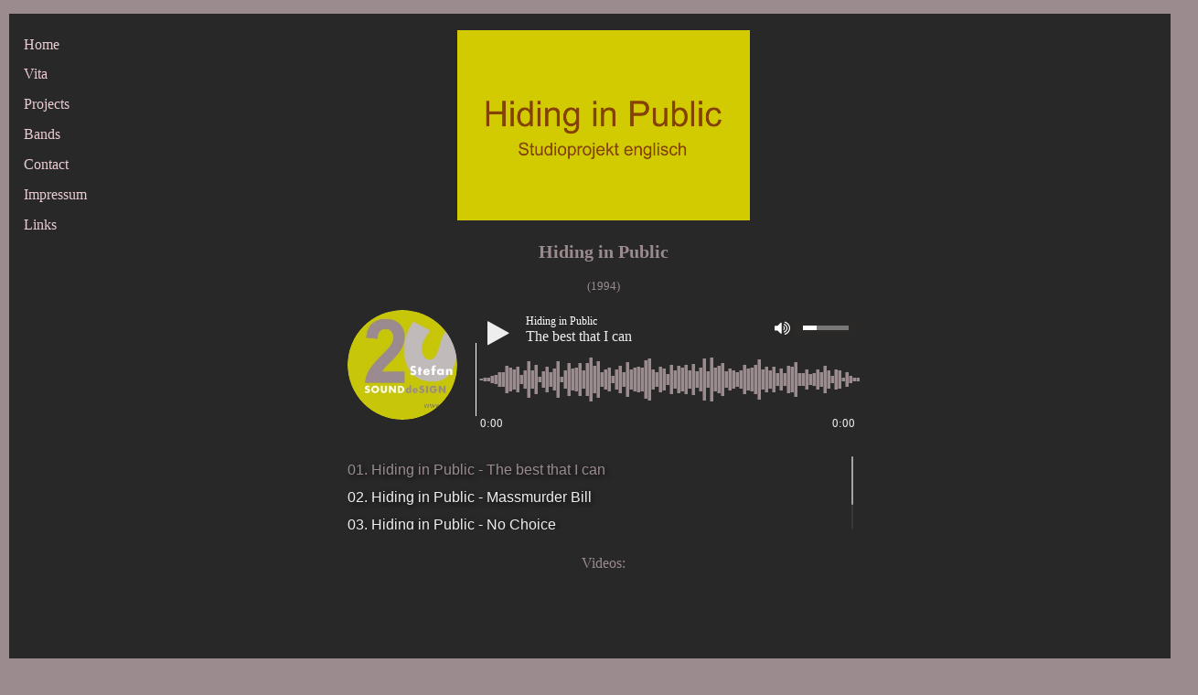

--- FILE ---
content_type: text/html
request_url: https://2s-sounddesign.de/projekte_mw_h.i.p_engl.html
body_size: 2937
content:
<HTML>
<HEAD><TITLE>Stefan Seitz</TITLE>
    <meta name="viewport" content="width=device-width, initial-scale=1.0, user-scalable=yes">
	<title>Audio Waveform Player with Playlist</title>

    <link rel="stylesheet" href="https://maxcdn.bootstrapcdn.com/font-awesome/4.6.3/css/font-awesome.min.css"><!-- icons -->
	<link rel="stylesheet" type="text/css" href="css/awp_default2Sneu.css" />
    <link rel="stylesheet" type="text/css" href="css/jquery.mCustomScrollbar2S.css" media="all" /><!-- playlist scroll -->
    
    <script type="text/javascript" src="js/jquery-3.1.0.min.js"></script>
    <script type="text/javascript" src="js/wavesurfer.js"></script>
    <script type="text/javascript" src="js/jsmediatags.min.js"></script><!-- id3 tags -->
    <script type="text/javascript" src="js/jquery.mCustomScrollbar.concat.min.js"></script><!-- playlist scroll -->
	<script type="text/javascript" src="js/jsmediatags.min.js"></script><!-- id3 tags -->
    <script type="text/javascript" src="js/new_cb.js"></script>
    <script type="text/javascript" src="js/new.js"></script>			
    <script type="text/javascript">

        var awp_player;  
        jQuery(document).ready(function($){

            var settings = {
                instanceName:"default3",
                sourcePath:"",
                playlistList:"#awp-playlist-list",
                activePlaylist:"playlist-fakeband",
                activeItem:0,
                volume:0.3,
                autoPlay:false,
                drawWaveWithoutLoad:false,
                randomPlay:false,
                loopingOn:false,
                autoAdvanceToNextMedia:true,
                mediaEndAction:"loop",
                soundCloudAppId:"r4wruADPCq7iqJomagvYpdehvILa2bgE",
                gDriveAppId:"AIzaSyB0Rw9B0WgjWQUYoxRi_rwpwr5E0ZxXuXs",
                useKeyboardNavigationForPlayback:true,
                usePlaylistScroll:true,
                playlistScrollOrientation:"vertical",
                playlistScrollTheme:"light-thin",
                useDownload:false,
                useShare:false,
                useTooltips:true,
                facebookAppId:"644413448983338",
                useNumbersInPlaylist: true,
                numberTitleSeparator: ".  ",
                artistTitleSeparator: " - ",
                playlistItemContent:"title",
                wavesurfer:{
                    waveColor: '#9b8b8e',
                    progressColor: '#fff',
                    barWidth: 3,
                    cursorColor: '#ffffff',
                    cursorWidth: 1,
                    height: 80,
                }
            };

            awp_player = $("#awp-wrapper").awp(settings);
			
			

        }); 

    </script>
<STYLE>

body, p {color:#9b8b8e ; font-size: 12pt; font-family: Verdana}

h1 {font-weight: normal; font-size: 15pt; color=#9b8b8e ; font-family: Verdana; font-weight:bold; }
h2 {font-weight: normal; font-size: 12pt; color=#9b8b8e ; font-family: Verdana; }
h3 {font-weight: normal; font-size: 10pt; color=#9b8b8e ;}
h4 {font-weight: normal; font-size: 08pt; color=#9b8b8e ;}

a {text-decoration: none}

a:hover {
    text-decoration: underline;!important
	color: #9b8b8e;!important
}
a:link {
	color: #ebced4;!important
}
a:visited {
	color: #9b8b8e;!important
}
a:active {
	color: #99888c;!important
}
</STYLE>
<META content="text/html; charset=iso-8859-1" http-equiv=Content-Type>
<!-- BODY BEGINN -->
        <body style="MARGIN: 15px 10px;BACKGROUND: #9b8b8e">
            <div id=maindiv1 align=center><DIV id=maindiv2 style="WIDTH: 1300px; POSITION: align=center">
                <TABLE style="POSITION: align=center;BORDER-COLLAPSE: collapse" id=maintable border=0 cellSpacing=0 cellPadding=0 align=center>
                    <TBODY>
                    <TR>
                    <TD>
            <TABLE style="POSITION: align=center; WIDTH: 1300px;BORDER-COLLAPSE: collapse;HEIGHT: 770px" border=0 cellSpacing=0 borderColor=#9b8b8e width=1300 align=center height=680>
            <TBODY>
                <TR>
                <TD style="BACKGROUND: #282828" vAlign=top align=center>
                <BR>
                <TABLE style="POSITION: align=center; BORDER-COLLAPSE: collapse; HEIGHT: 230px; POSITION: absolute; MARGIN-LEFT: 16px; WIDTH: 94px; MARGIN-RIGHT: 10px" width=94 align=left border=0>
                <TR>
                <TD><A href="/index_english.html">Home</A></TD></TR>
                <TR>
                <TD><A href="/vita%20english.html">Vita</A></TD></TR>
                <TR>
                <TD><A href="/projekte_engl.html"><FONT title="Transcriptions + SOUNDdeSIGN + Involvements" height="208" alt="Transcriptions + SOUNDdeSIGN + Involvements">Projects</FONT></A></TD></TR>
                <TR>
                <TD><A href="/bands_engl.html"><FONT title="present + past" height="208" alt="present + past">Bands</FONT></A></TD></TR>
                <TR>
                <TD><A href="/kontakt_engl.html">Contact</A></TD></TR>
                <TR>
                <TD><A href="/impressum_engl.html">Impressum</A></TD></TR>
                <TR>
                <TD><A href="/Links_engl.html">Links</A></TD></TR>
            </TBODY>
    </TABLE>

<IMG title="" alt="" src="/images/HIP.jpg" width=320 height=208>

<TABLE style="BORDER-COLLAPSE: collapse;POSITION: center;WIDTH: 680px;BACKGROUND: none transparent scroll repeat 0% 0%;HEIGHT: 52px;TOP: 490px;LEFT: " border=0 cellSpacing=0 cellPadding=0 width=600 height=52>
    <TBODY>
        <TR>
        <TD align=center><h1><BR>Hiding in Public</h1><BR><h3>(1994)</h3></TD></TR>
    </TBODY>
</TABLE>
<TABLE style="BORDER-COLLAPSE: collapse;POSITION: align=center;WIDTH: 680px;BACKGROUND: none transparent scroll repeat 0% 0%;HEIGHT: 5px;TOP: 160px;" border=0 cellSpacing=0 cellPadding=0 width=600 height=5>
        <TR>
        <TD>
        <BR>
        <!-- player code -->   
        <div id="awp-wrapper">

            <div class="awp-player-thumb-wrapper">

                <div class="awp-player-thumb"></div>

            </div>

            <div class="awp-player-holder">

                <div class="awp-playback-toggle"><i class="fa fa-play"></i></div>

                <div class="awp-info">
                    <p class="awp-player-artist"></p>
                    <p class="awp-player-title"></p>
                </div>  

                <div class="awp-volume-wrapper">
                    <div class="awp-player-volume"><i class="fa fa-volume-up"></i></div>
                    <div class="awp-volume-seekbar awp-tooltip-top">
                         <div class="awp-volume-bg"></div>
                         <div class="awp-volume-level"></div>
                    </div>
                </div>

                <div style="clear:both;"></div>

                <div class="awp-waveform-wrap">
                    <div class="awp-waveform awp-hidden"></div>  
                    <div class="awp-waveform-img awp-hidden"><!-- image waveform backup -->
                        <div class="awp-waveform-img-load"></div>
                        <div class="awp-waveform-img-progress-wrap"><div class="awp-waveform-img-progress"></div></div>
                    </div>
                    <span class="awp-waveform-preloader"></span>
                </div>  

                <p class="awp-media-time-total awp-hidden">0:00</p>
                <p class="awp-media-time-current awp-hidden">0:00</p>

            </div>
              
            <div class="awp-playlist-holder">
                <div class="awp-playlist-filter-msg"><p>NOTHING FOUND!</p></div>
                <div class="awp-playlist-inner">
                    <div class="awp-playlist-content">
                        <!-- playlist items are appended here! --> 
                    </div>
                </div>
                
                <div class="awp-preloader"></div>

               

            </div>
        
        </div>  



                <!-- PLAYLIST LIST -->
        <div id="awp-playlist-list">

             <ul id="playlist-fakeband">

                
                <li class="awp-playlist-item" data-type="audio" data-mp3="/downloads/mitwirkungen/doing_best.mp3" data-artist="Hiding in Public" data-title="The best that I can" data-thumb="images/visit+hp.jpg" data-share=""></li>

                <li class="awp-playlist-item" data-type="audio" data-mp3="/downloads/mitwirkungen/massmurder.mp3" data-artist="Hiding in Public" data-title="Massmurder Bill" data-thumb="images/visit+hp.jpg" data-share=""></li>

                <li class="awp-playlist-item" data-type="audio" data-mp3="/downloads/mitwirkungen/no_choice.mp3" data-artist="Hiding in Public" data-title="No Choice" data-thumb="images/visit+hp.jpg" data-share=""></li>

                <li class="awp-playlist-item" data-type="audio" data-mp3="/downloads/mitwirkungen/popular_demand_short.mp3" data-artist="Hiding in Public" data-title="Back by popular demand" data-thumb="images/visit+hp.jpg" data-share=""></li>

               
                 

            </ul>

        </div> 
    </Tbody>
</TABLE>
<BR>
<BR>
<BR>
<BR>
<BR>
<BR>
<BR>
<TABLE style="POSITION:CENTER;  WIDTH: 680px;BACKGROUND: none transparent scroll repeat 0% 0%;">
    <TBODY>
        <TR>
        <TD align=center><h2>Videos:</h2><BR>
            <iframe width="280" height="200" src="https://www.youtube.com/embed/videoseries?list=PLonxoDLXeMMXtbMbVsl-NDPlrHOHsmb2o" title="YouTube video player" frameborder="0" allow="accelerometer; autoplay; clipboard-write; encrypted-media; gyroscope; picture-in-picture" allowfullscreen></iframe>
        </TD>
        </TR>
    </TBODY>
</TABLE>

<TABLE style="BORDER-COLLAPSE: collapse;POSITION: align=center ;WIDTH: 980px;HEIGHT: 10px;TOP: 0px;" border=0 cellSpacing=0 cellPadding=0 width=980 height=117 collapse? BORDER-COLLAPSE:>
    <TBODY>
        <TR>
        <TD align=center><h2><BR><BR>Production with songs from David Holland (today London:<A href="http://www.hidinginpublic.com/" target=_blank>Hiding in Public</A>) <BR>co-produced &amp; mixed by Uli Pfannmüller Tone Up-Studio</h2></TD></TR>
    </TBODY>
</TABLE>
<TABLE style="BORDER-COLLAPSE: collapse; POSITION: center; WIDTH: 770px; BACKGROUND: none transparent scroll repeat 0% 0%; TOP: 399px; LEFT: " border=0 cellSpacing=0 cellPadding=0 width=770 height=28>
        <TBODY>
            <TR>
            <TD align=center><A href="/projekte_mw_engl.html"><h3><BR><BR>back to involvements<BR><BR></h3></A></TD></TR>
        </TBODY>
</TABLE>
</BODY>
</HTML>

--- FILE ---
content_type: text/html; charset=UTF-8
request_url: https://2s-sounddesign.de/peaks/peaks.php
body_size: 8715
content:
[0.001190185546875,-0.00189208984375,0.00360107421875,-0.007232666015625,0.0081787109375,-0.005096435546875,0.014373779296875,-0.00921630859375,0.0120849609375,-0.018707275390625,0.016082763671875,-0.011749267578125,0.024383544921875,-0.015869140625,0.02410888671875,-0.018951416015625,0.02557373046875,-0.0240478515625,0.01739501953125,-0.01556396484375,0.037109375,-0.02996826171875,0.02459716796875,-0.0198974609375,0.03216552734375,-0.021759033203125,0.03143310546875,-0.021026611328125,0.031646728515625,-0.0263671875,0.063323974609375,-0.0377197265625,0.11279296875,-0.137481689453125,0.060394287109375,-0.0753173828125,0.046539306640625,-0.052337646484375,0.06182861328125,-0.052642822265625,0.053985595703125,-0.04705810546875,0.147735595703125,-0.113189697265625,0.062469482421875,-0.058502197265625,0.072509765625,-0.060394287109375,0.071563720703125,-0.045806884765625,0.038116455078125,-0.05169677734375,0.126007080078125,-0.106689453125,0.16790771484375,-0.161773681640625,0.15985107421875,-0.123291015625,0.0938720703125,-0.110870361328125,0.06610107421875,-0.050994873046875,0.256317138671875,-0.20458984375,0.317230224609375,-0.278045654296875,0.22607421875,-0.085845947265625,0.1107177734375,-0.153289794921875,0.16815185546875,-0.177490234375,0.214111328125,-0.20880126953125,0.263824462890625,-0.2166748046875,0.205841064453125,-0.21246337890625,0.090972900390625,-0.1292724609375,0.0865478515625,-0.057830810546875,0.111602783203125,-0.086395263671875,0.12896728515625,-0.154815673828125,0.1595458984375,-0.164154052734375,0.138885498046875,-0.127410888671875,0.055572509765625,-0.052001953125,0.058990478515625,-0.05548095703125,0.071014404296875,-0.088165283203125,0.13079833984375,-0.16790771484375,0.171783447265625,-0.208099365234375,0.2105712890625,-0.21160888671875,0.2034912109375,-0.20635986328125,0.1805419921875,-0.193511962890625,0.16656494140625,-0.178802490234375,0.13970947265625,-0.082550048828125,0.19940185546875,-0.1690673828125,0.19647216796875,-0.209564208984375,0.141387939453125,-0.1834716796875,0.114715576171875,-0.08642578125,0.046234130859375,-0.06683349609375,0.204010009765625,-0.160919189453125,0.206634521484375,-0.078338623046875,0.075164794921875,-0.06390380859375,0.400787353515625,-0.323944091796875,0.246978759765625,-0.42822265625,0.302520751953125,-0.363372802734375,0.218963623046875,-0.1925048828125,0.2506103515625,-0.277618408203125,0.38079833984375,-0.329681396484375,0.20489501953125,-0.25872802734375,0.20452880859375,-0.217529296875,0.182830810546875,-0.2938232421875,0.16912841796875,-0.17877197265625,0.388519287109375,-0.24578857421875,0.359710693359375,-0.513824462890625,0.421905517578125,-0.414459228515625,0.168792724609375,-0.28265380859375,0.32855224609375,-0.32244873046875,0.25396728515625,-0.164520263671875,0.315032958984375,-0.181793212890625,0.272979736328125,-0.3099365234375,0.233306884765625,-0.338134765625,0.271820068359375,-0.273773193359375,0.4215087890625,-0.22784423828125,0.3519287109375,-0.35711669921875,0.275115966796875,-0.276580810546875,0.219940185546875,-0.21783447265625,0.315277099609375,-0.25787353515625,0.154937744140625,-0.23211669921875,0.331756591796875,-0.4462890625,0.286407470703125,-0.324859619140625,0.369384765625,-0.3875732421875,0.26507568359375,-0.346343994140625,0.20196533203125,-0.43072509765625,0.361083984375,-0.202423095703125,0.32080078125,-0.240631103515625,0.24517822265625,-0.3248291015625,0.304534912109375,-0.264007568359375,0.095062255859375,-0.34393310546875,0.225738525390625,-0.339080810546875,0.165924072265625,-0.2308349609375,0.203887939453125,-0.1751708984375,0.12469482421875,-0.180084228515625,0.177978515625,-0.172760009765625,0.35333251953125,-0.31060791015625,0.20758056640625,-0.303985595703125,0.146484375,-0.3143310546875,0.162078857421875,-0.211761474609375,0.181488037109375,-0.20965576171875,0.1993408203125,-0.1201171875,0.174041748046875,-0.222137451171875,0.24249267578125,-0.230682373046875,0.193359375,-0.179656982421875,0.144287109375,-0.08917236328125,0.070648193359375,-0.753875732421875,0.393463134765625,-0.55682373046875,0.233367919921875,-0.51080322265625,0.444793701171875,-0.1845703125,0.277923583984375,-0.3077392578125,0.307220458984375,-0.371307373046875,0.4964599609375,-0.303863525390625,0.2049560546875,-0.361419677734375,0.4012451171875,-0.319580078125,0.3682861328125,-0.2650146484375,0.28369140625,-0.06982421875,0.453643798828125,-0.235809326171875,0.100250244140625,-0.3861083984375,0.09295654296875,-0.335540771484375,0.238922119140625,-0.266448974609375,0.2044677734375,-0.20318603515625,0.225494384765625,-0.25341796875,0.310943603515625,-0.24139404296875,0.236541748046875,-0.283233642578125,0.19622802734375,-0.455474853515625,0.438385009765625,-0.476898193359375,0.48388671875,-0.425994873046875,0.382232666015625,-0.43646240234375,0.389801025390625,-0.16351318359375,0.262176513671875,-0.191314697265625,0.19439697265625,-0.262176513671875,0.361297607421875,-0.510650634765625,0.507110595703125,-0.5235595703125,0.29730224609375,-0.23681640625,0.32244873046875,-0.203857421875,0.11083984375,-0.070587158203125,0.079345703125,-0.309295654296875,0.24945068359375,-0.251678466796875,0.194305419921875,-0.168426513671875,0.14404296875,-0.204559326171875,0.150299072265625,-0.14117431640625,0.071136474609375,-0.130584716796875,0.421844482421875,-0.139892578125,0.468170166015625,-0.221160888671875,0.22418212890625,-0.244415283203125,0.236328125,-0.11614990234375,0.139556884765625,-0.112945556640625,0.59979248046875,-0.452911376953125,0.1943359375,-0.38720703125,0.27862548828125,-0.29046630859375,0.314849853515625,-0.254913330078125,0.225830078125,-0.177764892578125,0.254852294921875,-0.199005126953125,0.34478759765625,-0.300140380859375,0.319091796875,-0.212493896484375,0.313690185546875,-0.292938232421875,0.293853759765625,-0.20269775390625,0.4661865234375,-0.62335205078125,0.39459228515625,-0.334320068359375,0.5111083984375,-0.174102783203125,0.199066162109375,-0.2840576171875,0.22613525390625,-0.356201171875,0.2020263671875,-0.47540283203125,0.404144287109375,-0.29730224609375,0.4102783203125,-0.27203369140625,0.28375244140625,-0.33197021484375,0.24786376953125,-0.218414306640625,0.256744384765625,-0.297119140625,0.3594970703125,-0.44482421875,0.373748779296875,-0.373565673828125,0.40826416015625,-0.203765869140625,0.29095458984375,-0.306793212890625,0.19989013671875,-0.2291259765625,0.439178466796875,-0.3765869140625,0.193695068359375,-0.381011962890625,0.26678466796875,-0.46197509765625,0.13934326171875,-0.508941650390625,0.22515869140625,-0.362335205078125,0.20855712890625,-0.114532470703125,0.502716064453125,-0.3544921875,0.19476318359375,-0.2288818359375,0.205078125,-0.110809326171875,0.2811279296875,-0.3035888671875,0.200958251953125,-0.141571044921875,0.306121826171875,-0.317901611328125,0.335540771484375,-0.26739501953125,0.232879638671875,-0.22650146484375,0.1685791015625,-0.21185302734375,0.0858154296875,-0.099945068359375,0.434112548828125,-0.31414794921875,0.29351806640625,-0.333740234375,0.36212158203125,-0.25811767578125,0.19366455078125,-0.27117919921875,0.184783935546875,-0.216217041015625,0.278411865234375,-0.16064453125,0.1256103515625,-0.210052490234375,0.241668701171875,-0.231781005859375,0.228118896484375,-0.305145263671875,0.1514892578125,-0.176116943359375,0.25836181640625,-0.341705322265625,0.237335205078125,-0.367767333984375,0.280975341796875,-0.18463134765625,0.35064697265625,-0.38427734375,0.314178466796875,-0.331298828125,0.162322998046875,-0.23455810546875,0.443817138671875,-0.1800537109375,0.253509521484375,-0.3778076171875,0.299468994140625,-0.4755859375,0.106719970703125,-0.265106201171875,0.395782470703125,-0.1766357421875,0.666015625,-0.31195068359375,0.405670166015625,-0.44232177734375,0.377166748046875,-0.392578125,0.30523681640625,-0.399627685546875,0.254608154296875,-0.235992431640625,0.49249267578125,-0.29583740234375,0.288543701171875,-0.50830078125,0.2218017578125,-0.1129150390625,0.22906494140625,-0.2081298828125,0.35662841796875,-0.121002197265625,0.385162353515625,-0.5526123046875,0.358367919921875,-0.418426513671875,0.321868896484375,-0.365631103515625,0.3775634765625,-0.3616943359375,0.202850341796875,-0.563323974609375,0.39178466796875,-0.2490234375,0.529266357421875,-0.387939453125,0.170867919921875,-0.241943359375,0.225860595703125,-0.106689453125,0.18719482421875,-0.109832763671875,0.2694091796875,-0.341888427734375,0.4381103515625,-0.615081787109375,0.40081787109375,-0.596923828125,0.314300537109375,-0.3575439453125,0.341278076171875,-0.259735107421875,0.2083740234375,-0.2659912109375,0.3878173828125,-0.306732177734375,0.467132568359375,-0.385406494140625,0.354705810546875,-0.328369140625,0.246002197265625,-0.340606689453125,0.24444580078125,-0.3203125,0.4619140625,-0.2730712890625,0.377349853515625,-0.22125244140625,0.41986083984375,-0.2841796875,0.172088623046875,-0.2830810546875,0.1986083984375,-0.239593505859375,0.469207763671875,-0.46832275390625,0.4532470703125,-0.383148193359375,0.445892333984375,-0.27203369140625,0.200897216796875,-0.306121826171875,0.14776611328125,-0.361175537109375,0.345001220703125,-0.28900146484375,0.27215576171875,-0.5965576171875,0.348114013671875,-0.136199951171875,0.090606689453125,-0.31231689453125,0.23095703125,-0.1630859375,0.609222412109375,-0.4677734375,0.6220703125,-0.4361572265625,0.15704345703125,-0.31585693359375,0.24444580078125,-0.22222900390625,0.27838134765625,-0.26904296875,0.31683349609375,-0.353240966796875,0.388427734375,-0.348052978515625,0.8173828125,-0.372894287109375,0.33441162109375,-0.557281494140625,0.38201904296875,-0.25579833984375,0.3134765625,-0.1888427734375,0.326141357421875,-0.460296630859375,0.49652099609375,-0.428863525390625,0.42315673828125,-0.34368896484375,0.33905029296875,-0.0943603515625,0.221649169921875,-0.230438232421875,0.51904296875,-0.48614501953125,0.49578857421875,-0.37310791015625,0.3193359375,-0.273651123046875,0.331787109375,-0.394439697265625,0.1522216796875,-0.22491455078125,0.268096923828125,-0.224334716796875,0.233062744140625,-0.2930908203125,0.2064208984375,-0.195892333984375,0.20916748046875,-0.280120849609375,0.240142822265625,-0.27716064453125,0.211334228515625,-0.320281982421875,0.319915771484375,-0.5755615234375,0.099822998046875,-0.34271240234375,0.166534423828125,-0.197235107421875,0.171539306640625,-0.302032470703125,0.20233154296875,-0.150177001953125,0.6015625,-0.46978759765625,0.613800048828125,-0.46868896484375,0.40594482421875,-0.35064697265625,0.281768798828125,-0.298370361328125,0.135467529296875,-0.334625244140625,0.330841064453125,-0.436492919921875,0.42742919921875,-0.6038818359375,0.561004638671875,-0.26654052734375,0.454345703125,-0.263427734375,0.224945068359375,-0.388427734375,0.22332763671875,-0.34454345703125,0.33636474609375,-0.4755859375,0.37518310546875,-0.29351806640625,0.51495361328125,-0.168060302734375,0.14404296875,-0.3314208984375,0.524566650390625,-0.155120849609375,0.45562744140625,-0.3673095703125,0.153594970703125,-0.151947021484375,0.21533203125,-0.2557373046875,0.117706298828125,-0.158660888671875,0.111114501953125,-0.385009765625,0.2130126953125,-0.255889892578125,0.21917724609375,-0.193328857421875,0.094512939453125,-0.129913330078125,0.108123779296875,-0.12908935546875,0.054901123046875,-0.05877685546875,0.269683837890625,-0.26593017578125,0.299346923828125,-0.368621826171875,0.2801513671875,-0.36944580078125,0.300384521484375,-0.196380615234375,0.275299072265625,-0.34490966796875,0.247222900390625,-0.337615966796875,0.257659912109375,-0.360748291015625,0.2589111328125,-0.208892822265625,0.169036865234375,-0.26904296875,0.316314697265625,-0.227264404296875,0.5609130859375,-0.4632568359375,0.379302978515625,-0.433807373046875,0.34857177734375,-0.68585205078125,0.19580078125,-0.221649169921875,0.372802734375,-0.2247314453125,0.542724609375,-0.5850830078125,0.4847412109375,-0.466888427734375,0.4849853515625,-0.385650634765625,0.409759521484375,-0.21783447265625,0.1976318359375,-0.41754150390625,0.251617431640625,-0.112640380859375,0.27984619140625,-0.203521728515625,0.5675048828125,-0.403045654296875,0.279693603515625,-0.3681640625,0.52862548828125,-0.27789306640625,0.192840576171875,-0.215972900390625,0.3350830078125,-0.660308837890625,0.3021240234375,-0.326019287109375,0.484100341796875,-0.388214111328125,0.276336669921875,-0.283294677734375,0.409271240234375,-0.285736083984375,0.140655517578125,-0.37994384765625,0.409881591796875,-0.25311279296875,0.3880615234375,-0.2872314453125,0.369171142578125,-0.274658203125,0.229644775390625,-0.609893798828125,0.18389892578125,-0.247833251953125,0.27069091796875,-0.2232666015625,0.169586181640625,-0.222930908203125,0.171051025390625,-0.208984375,0.160400390625,-0.170684814453125,0.384368896484375,-0.4197998046875,0.369842529296875,-0.329132080078125,0.364837646484375,-0.283905029296875,0.406280517578125,-0.321044921875,0.3214111328125,-0.4117431640625,0.252960205078125,-0.327178955078125,0.20343017578125,-0.365020751953125,0.22503662109375,-0.280242919921875,0.299713134765625,-0.365814208984375,0.25335693359375,-0.252716064453125,0.380523681640625,-0.26702880859375,0.3037109375,-0.220794677734375,0.3006591796875,-0.356292724609375,0.338043212890625,-0.19366455078125,0.304962158203125,-0.285888671875,0.452606201171875,-0.394195556640625,0.31768798828125,-0.22760009765625,0.3074951171875,-0.47442626953125,0.2972412109375,-0.230255126953125,0.235198974609375,-0.411285400390625,0.269805908203125,-0.28753662109375,0.324615478515625,-0.320892333984375,0.522186279296875,-0.428131103515625,0.40753173828125,-0.26776123046875,0.56341552734375,-0.637176513671875,0.39141845703125,-0.291046142578125,0.33294677734375,-0.345489501953125,0.3594970703125,-0.657928466796875,0.38348388671875,-0.518280029296875,0.47076416015625,-0.28045654296875,0.53436279296875,-0.52691650390625,0.4713134765625,-0.643798828125,0.446197509765625,-0.67364501953125,0.611358642578125,-0.37640380859375,0.459869384765625,-0.4443359375,0.476531982421875,-0.388458251953125,0.54022216796875,-0.4061279296875,0.487213134765625,-0.72906494140625,0.563995361328125,-0.4986572265625,0.51263427734375,-0.6749267578125,0.475189208984375,-0.39569091796875,0.4464111328125,-0.408355712890625,0.531707763671875,-0.52667236328125,0.3968505859375,-0.465606689453125,0.308563232421875,-0.4500732421875,0.281890869140625,-0.352386474609375,0.343017578125,-0.2733154296875,0.26904296875,-0.41156005859375,0.41131591796875,-0.5623779296875,0.453582763671875,-0.45391845703125,0.419921875,-0.567962646484375,0.240875244140625,-0.35595703125,0.48345947265625,-0.257476806640625,0.516326904296875,-0.444305419921875,0.564483642578125,-0.5670166015625,0.417388916015625,-0.35748291015625,0.200927734375,-0.367156982421875,0.2364501953125,-0.20465087890625,0.224395751953125,-0.114471435546875,0.197998046875,-0.172760009765625,0.16131591796875,-0.17449951171875,0.118804931640625,-0.1400146484375,0.1220703125,-0.11627197265625,0.45452880859375,-0.36016845703125,0.34661865234375,-0.23095703125,0.269378662109375,-0.35443115234375,0.327972412109375,-0.314056396484375,0.181854248046875,-0.326873779296875,0.160400390625,-0.2623291015625,0.270965576171875,-0.291412353515625,0.14837646484375,-0.1944580078125,0.26165771484375,-0.343475341796875,0.2667236328125,-0.269073486328125,0.287628173828125,-0.45281982421875,0.33148193359375,-0.58453369140625,0.364837646484375,-0.276763916015625,0.1859130859375,-0.161529541015625,0.35284423828125,-0.15216064453125,0.152374267578125,-0.219329833984375,0.48095703125,-0.447296142578125,0.21722412109375,-0.24224853515625,0.14453125,-0.337646484375,0.13897705078125,-0.147735595703125,0.206634521484375,-0.441619873046875,0.484100341796875,-0.40191650390625,0.41680908203125,-0.553009033203125,0.25628662109375,-0.4207763671875,0.298553466796875,-0.500030517578125,0.43621826171875,-0.364715576171875,0.359161376953125,-0.347137451171875,0.391510009765625,-0.1748046875,0.386138916015625,-0.37640380859375,0.456024169921875,-0.426910400390625,0.36468505859375,-0.50799560546875,0.493408203125,-0.2579345703125,0.50421142578125,-0.265625,0.3109130859375,-0.424713134765625,0.34130859375,-0.247772216796875,0.237762451171875,-0.183990478515625,0.355072021484375,-0.135284423828125,0.485748291015625,-0.42559814453125,0.13885498046875,-0.436065673828125,0.19940185546875,-0.24505615234375,0.3009033203125,-0.22412109375,0.516937255859375,-0.388641357421875,0.543701171875,-0.416778564453125,0.295257568359375,-0.406158447265625,0.37554931640625,-0.5128173828125,0.404052734375,-0.264373779296875,0.38763427734375,-0.307220458984375,0.277587890625,-0.293548583984375,0.104949951171875,-0.205352783203125,0.2025146484375,-0.089691162109375,0.20361328125,-0.13946533203125,0.1502685546875,-0.138763427734375,0.32000732421875,-0.411834716796875,0.326812744140625,-0.750579833984375,0.344146728515625,-0.432891845703125,0.260467529296875,-0.12091064453125,0.454193115234375,-0.27239990234375,0.12152099609375,-0.4163818359375,0.41802978515625,-0.2662353515625,0.316619873046875,-0.255401611328125,0.27545166015625,-0.132843017578125,0.409088134765625,-0.31048583984375,0.56988525390625,-0.340301513671875,0.380767822265625,-0.3370361328125,0.3360595703125,-0.383087158203125,0.43841552734375,-0.36041259765625,0.4681396484375,-0.258056640625,0.200927734375,-0.41058349609375,0.269989013671875,-0.193572998046875,0.267303466796875,-0.47100830078125,0.248138427734375,-0.2965087890625,0.3011474609375,-0.3251953125,0.23028564453125,-0.221649169921875,0.297149658203125,-0.28961181640625,0.3189697265625,-0.213348388671875,0.100494384765625,-0.169281005859375,0.074462890625,-0.198516845703125,0.09906005859375,-0.06060791015625,0.4315185546875,-0.201446533203125,0.623748779296875,-0.508392333984375,0.182464599609375,-0.259429931640625,0.3321533203125,-0.14984130859375,0.118377685546875,-0.14300537109375,0.514984130859375,-0.438201904296875,0.44903564453125,-0.377960205078125,0.398895263671875,-0.362335205078125,0.240509033203125,-0.32733154296875,0.23565673828125,-0.21044921875,0.5399169921875,-0.29119873046875,0.448516845703125,-0.319976806640625,0.36688232421875,-0.363800048828125,0.26214599609375,-0.263092041015625,0.3621826171875,-0.128875732421875,0.44476318359375,-0.127166748046875,0.357666015625,-0.19189453125,0.334991455078125,-0.268707275390625,0.168426513671875,-0.171051025390625,0.2076416015625,-0.12847900390625,0.14166259765625,-0.096221923828125,0.532684326171875,-0.4638671875,0.386322021484375,-0.5274658203125,0.173309326171875,-0.262359619140625,0.198699951171875,-0.233856201171875,0.134033203125,-0.159423828125,0.569091796875,-0.40673828125,0.371856689453125,-0.2601318359375,0.538665771484375,-0.332977294921875,0.473052978515625,-0.357696533203125,0.288665771484375,-0.462646484375,0.4241943359375,-0.410675048828125,0.25048828125,-0.283203125,0.34027099609375,-0.22747802734375,0.2364501953125,-0.301483154296875,0.2314453125,-0.379974365234375,0.384246826171875,-0.63128662109375,0.28546142578125,-0.598724365234375,0.292022705078125,-0.328125,0.325286865234375,-0.455047607421875,0.31671142578125,-0.33917236328125,0.465484619140625,-0.194183349609375,0.479278564453125,-0.587677001953125,0.600433349609375,-0.264862060546875,0.364837646484375,-0.483123779296875,0.16522216796875,-0.39532470703125,0.174591064453125,-0.381805419921875,0.522674560546875,-0.55584716796875,0.2425537109375,-0.3450927734375,0.27093505859375,-0.392242431640625,0.265380859375,-0.533294677734375,0.24920654296875,-0.52099609375,0.32159423828125,-0.409515380859375,0.279876708984375,-0.218841552734375,0.194366455078125,-0.15826416015625,0.374298095703125,-0.171844482421875,0.2020263671875,-0.205810546875,0.09954833984375,-0.56597900390625,0.4422607421875,-0.291351318359375,0.215362548828125,-0.402374267578125,0.366455078125,-0.172882080078125,0.231475830078125,-0.2457275390625,0.39276123046875,-0.25311279296875,0.488250732421875,-0.546905517578125,0.36126708984375,-0.48468017578125,0.459869384765625,-0.328887939453125,0.50604248046875,-0.467529296875,0.3392333984375,-0.5767822265625,0.70074462890625,-0.347137451171875,0.4471435546875,-0.478668212890625,0.269134521484375,-0.456573486328125,0.34002685546875,-0.32244873046875,0.479156494140625,-0.227447509765625,0.54754638671875,-0.30126953125,0.496551513671875,-0.3282470703125,0.328643798828125,-0.281951904296875,0.2119140625,-0.312286376953125,0.228729248046875,-0.1728515625,0.239532470703125,-0.414825439453125,0.3848876953125,-0.28619384765625,0.228668212890625,-0.265533447265625,0.152801513671875,-0.189849853515625,0.145355224609375,-0.240997314453125,0.217681884765625,-0.66510009765625,0.3526611328125,-0.389556884765625,0.19610595703125,-0.476715087890625,0.308135986328125,-0.163787841796875,0.213226318359375,-0.261688232421875,0.24652099609375,-0.17816162109375,0.21844482421875,-0.237335205078125,0.37078857421875,-0.2802734375,0.267791748046875,-0.20855712890625,0.277679443359375,-0.303436279296875,0.134796142578125,-0.169464111328125,0.616119384765625,-0.3797607421875,0.248077392578125,-0.312042236328125,0.3702392578125,-0.459381103515625,0.397918701171875,-0.273651123046875,0.183197021484375,-0.262603759765625,0.341888427734375,-0.598388671875,0.632293701171875,-0.202484130859375,0.380157470703125,-0.3526611328125,0.26788330078125,-0.203369140625,0.209991455078125,-0.128204345703125,0.581878662109375,-0.307708740234375,0.598724365234375,-0.31146240234375,0.525146484375,-0.169921875,0.278564453125,-0.319091796875,0.084747314453125,-0.3394775390625,0.44842529296875,-0.362884521484375,0.54864501953125,-0.711639404296875,0.44683837890625,-0.1845703125,0.252532958984375,-0.533111572265625,0.368682861328125,-0.31671142578125,0.45574951171875,-0.408905029296875,0.53436279296875,-0.524017333984375,0.330902099609375,-0.157623291015625,0.248687744140625,-0.25933837890625,0.29547119140625,-0.225555419921875,0.491729736328125,-0.3009033203125,0.412384033203125,-0.523895263671875,0.53070068359375,-0.19525146484375,0.277862548828125,-0.26544189453125,0.146392822265625,-0.256072998046875,0.1370849609375,-0.220184326171875,0.7066650390625,-0.279571533203125,0.411285400390625,-0.345916748046875,0.3231201171875,-0.32269287109375,0.329193115234375,-0.279327392578125,0.291900634765625,-0.345916748046875,0.316619873046875,-0.457275390625,0.411376953125,-0.4278564453125,0.39019775390625,-0.367431640625,0.365020751953125,-0.491668701171875,0.40191650390625,-0.416961669921875,0.251434326171875,-0.471710205078125,0.444061279296875,-0.323638916015625,0.33343505859375,-0.614288330078125,0.160369873046875,-0.25225830078125,0.26800537109375,-0.21575927734375,0.14642333984375,-0.5220947265625,0.727447509765625,-0.237701416015625,0.35382080078125,-0.30316162109375,0.53985595703125,-0.240509033203125,0.17352294921875,-0.168304443359375,0.176544189453125,-0.282318115234375,0.397705078125,-0.461395263671875,0.469390869140625,-0.463775634765625,0.454833984375,-0.37493896484375,0.37347412109375,-0.257843017578125,0.67138671875,-0.556182861328125,0.605743408203125,-0.649871826171875,0.610137939453125,-0.306121826171875,0.4910888671875,-0.46087646484375,0.181915283203125,-0.508941650390625,0.542144775390625,-0.35211181640625,0.520294189453125,-0.571441650390625,0.5111083984375,-0.421173095703125,0.44708251953125,-0.512054443359375,0.44793701171875,-0.604827880859375,0.369232177734375,-0.652313232421875,0.24444580078125,-0.34759521484375,0.341766357421875,-0.371124267578125,0.264617919921875,-0.31964111328125,0.269500732421875,-0.33465576171875,0.19219970703125,-0.31744384765625,0.39117431640625,-0.1923828125,0.698638916015625,-0.521270751953125,0.529296875,-0.424041748046875,0.425750732421875,-0.342498779296875,0.373870849609375,-0.529571533203125,0.38568115234375,-0.201904296875,0.351348876953125,-0.347076416015625,0.2606201171875,-0.239715576171875,0.4130859375,-0.488128662109375,0.50762939453125,-0.36572265625,0.254302978515625,-0.383575439453125,0.16156005859375,-0.2554931640625,0.26239013671875,-0.167572021484375,0.265594482421875,-0.2242431640625,0.256805419921875,-0.472320556640625,0.152618408203125,-0.2666015625,0.331573486328125,-0.5887451171875,0.33184814453125,-0.157928466796875,0.18402099609375,-0.24334716796875,0.18731689453125,-0.2252197265625,0.409332275390625,-0.31219482421875,0.388092041015625,-0.481353759765625,0.23284912109375,-0.37310791015625,0.360260009765625,-0.306488037109375,0.156707763671875,-0.204345703125,0.209320068359375,-0.165618896484375,0.52850341796875,-0.382354736328125,0.464691162109375,-0.36065673828125,0.35040283203125,-0.370513916015625,0.290679931640625,-0.30914306640625,0.205810546875,-0.2698974609375,0.168975830078125,-0.16644287109375,0.158111572265625,-0.1436767578125,0.096832275390625,-0.138885498046875,0.093170166015625,-0.0518798828125,0.063079833984375,-0.16046142578125,0.17498779296875,-0.157745361328125,0.482635498046875,-0.24627685546875,0.322479248046875,-0.4412841796875,0.3984375,-0.317352294921875,0.29486083984375,-0.406646728515625,0.2210693359375,-0.276397705078125,0.427764892578125,-0.288665771484375,0.3477783203125,-0.4404296875,0.220123291015625,-0.365692138671875,0.3460693359375,-0.298370361328125,0.219879150390625,-0.233642578125,0.21514892578125,-0.376922607421875,0.239105224609375,-0.29559326171875,0.18133544921875,-0.3050537109375,0.174835205078125,-0.18310546875,0.130218505859375,-0.202239990234375,0.254730224609375,-0.22979736328125,0.33148193359375,-0.4039306640625,0.191314697265625,-0.181060791015625,0.32574462890625,-0.3218994140625,0.13812255859375,-0.1531982421875,0.375152587890625,-0.470733642578125,0.4879150390625,-0.423095703125,0.344573974609375,-0.30157470703125,0.28643798828125,-0.287017822265625,0.35394287109375,-0.460235595703125,0.476593017578125,-0.366180419921875,0.42327880859375,-0.554351806640625,0.3763427734375,-0.55181884765625,0.17816162109375,-0.27655029296875,0.35711669921875,-0.29632568359375,0.251251220703125,-0.315765380859375,0.440338134765625,-0.459075927734375,0.633270263671875,-0.466888427734375,0.518829345703125,-0.2760009765625,0.305816650390625,-0.33184814453125,0.38568115234375,-0.562530517578125,0.494720458984375,-0.445343017578125,0.463043212890625,-0.641937255859375,0.560577392578125,-0.404632568359375,0.370635986328125,-0.111236572265625,0.2181396484375,-0.294219970703125,0.295013427734375,-0.284759521484375,0.3240966796875,-0.338104248046875,0.305145263671875,-0.269775390625,0.155426025390625,-0.259521484375,0.342529296875,-0.279541015625,0.181182861328125,-0.183868408203125,0.25421142578125,-0.17852783203125,0.26519775390625,-0.294708251953125,0.219573974609375,-0.211273193359375,0.14776611328125,-0.0902099609375,0.1036376953125,-0.098297119140625,0.26025390625,-0.241729736328125,0.284423828125,-0.393829345703125,0.1668701171875,-0.106781005859375,0.240325927734375,-0.133148193359375,0.035491943359375,-0.14801025390625,0.09942626953125,-0.078125,0.21112060546875,-0.272735595703125,0.234130859375,-0.29840087890625,0.26800537109375,-0.691558837890625,0.287322998046875,-0.367767333984375,0.3062744140625,-0.357757568359375,0.280975341796875,-0.1317138671875,0.215362548828125,-0.222198486328125,0.250762939453125,-0.285980224609375,0.196563720703125,-0.2799072265625,0.14202880859375,-0.227752685546875,0.245269775390625,-0.28375244140625,0.37518310546875,-0.252349853515625,0.191070556640625,-0.249298095703125,0.184356689453125,-0.230255126953125,0.15802001953125,-0.24591064453125,0.563751220703125,-0.29388427734375,0.3004150390625,-0.349273681640625,0.40045166015625,-0.399261474609375,0.286041259765625,-0.462554931640625,0.2647705078125,-0.21575927734375,0.298858642578125,-0.514892578125,0.292144775390625,-0.33477783203125,0.185546875,-0.127655029296875,0.232269287109375,-0.30615234375,0.25,-0.374359130859375,0.502899169921875,-0.47540283203125,0.413055419921875,-0.431640625,0.309326171875,-0.327392578125,0.32513427734375,-0.239532470703125,0.40863037109375,-0.42388916015625,0.238922119140625,-0.41766357421875,0.28338623046875,-0.402679443359375,0.39825439453125,-0.3299560546875,0.07672119140625,-0.161468505859375,0.118408203125,-0.114044189453125,0.349273681640625,-0.182159423828125,0.4029541015625,-0.256500244140625,0.302734375,-0.3804931640625,0.256866455078125,-0.096588134765625,0.198333740234375,-0.122283935546875,0.11883544921875,-0.1627197265625,0.31939697265625,-0.265289306640625,0.40179443359375,-0.254058837890625,0.156219482421875,-0.17730712890625,0.345489501953125,-0.189178466796875,0.132354736328125,-0.386993408203125,0.196258544921875,-0.54412841796875,0.2122802734375,-0.354156494140625,0.37799072265625,-0.148834228515625,0.27520751953125,-0.123443603515625,0.140960693359375,-0.114959716796875,0.3826904296875,-0.287353515625,0.246795654296875,-0.31048583984375,0.155731201171875,-0.149749755859375,0.086578369140625,-0.0738525390625,0.05633544921875,-0.120513916015625,0.240020751953125,-0.254608154296875,0.34735107421875,-0.32696533203125,0.332611083984375,-0.207427978515625,0.26470947265625,-0.158447265625,0.265716552734375,-0.42877197265625,0.310638427734375,-0.40740966796875,0.237701416015625,-0.297515869140625,0.183258056640625,-0.263519287109375,0.191375732421875,-0.1513671875,0.107421875,-0.049468994140625,0.14056396484375,-0.090911865234375,0.26348876953125,-0.434356689453125,0.2813720703125,-0.47869873046875,0.248687744140625,-0.23797607421875,0.089630126953125,-0.250701904296875,0.2540283203125,-0.15582275390625,0.29541015625,-0.16839599609375,0.338592529296875,-0.113739013671875,0.27764892578125,-0.23974609375,0.239532470703125,-0.259307861328125,0.306396484375,-0.082733154296875,0.182525634765625,-0.111083984375,0.25640869140625,-0.169647216796875,0.326416015625,-0.38690185546875,0.265625,-0.361358642578125,0.300384521484375,-0.415679931640625,0.242523193359375,-0.348968505859375,0.30145263671875,-0.3253173828125,0.259307861328125,-0.224334716796875,0.083465576171875,-0.16851806640625,0.06439208984375,-0.036102294921875,0.10272216796875,-0.0823974609375,0.232330322265625,-0.097015380859375,0.045928955078125,-0.076263427734375,0.058837890625,-0.0643310546875,0.045989990234375,-0.094879150390625,0.061737060546875,-0.060943603515625,0.247802734375,-0.225006103515625,0.245635986328125,-0.173858642578125,0.169586181640625,-0.128509521484375,0.1416015625,-0.10980224609375,0.105865478515625,-0.10162353515625,0.221923828125,-0.23388671875,0.199951171875,-0.259429931640625,0.13909912109375,-0.1622314453125,0.165496826171875,-0.151214599609375,0.1014404296875,-0.097442626953125,0.148590087890625,-0.07891845703125,0.16522216796875,-0.21978759765625,0.147186279296875,-0.2515869140625,0.148529052734375,-0.099884033203125,0.052764892578125,-0.0394287109375,0.096343994140625,-0.07293701171875,0.09307861328125,-0.1322021484375,0.06781005859375,-0.12384033203125,0.09149169921875,-0.12799072265625,0.073394775390625,-0.100433349609375,0.0491943359375,-0.051727294921875,0.125,-0.053955078125,0.1009521484375,-0.09869384765625,0.062408447265625,-0.078521728515625,0.0848388671875,-0.05609130859375,0.054290771484375,-0.06927490234375,0.05413818359375,-0.040008544921875,0.045013427734375,-0.045501708984375,0.0814208984375,-0.05426025390625,0.042816162109375,-0.056549072265625,0.03741455078125,-0.0474853515625,0.077239990234375,-0.05908203125,0.046875,-0.030914306640625,0.020263671875,-0.029815673828125,0.02972412109375,-0.017181396484375,0.0194091796875,-0.01922607421875,0.017242431640625,-0.00762939453125,0.0146484375,-0.01312255859375,0.00823974609375,-0.0096435546875,0.00457763671875,-0.008056640625,0.00091552734375,-0.001739501953125]

--- FILE ---
content_type: text/css
request_url: https://2s-sounddesign.de/css/awp_default2Sneu.css
body_size: 2062
content:
*{
	margin:0;
	padding:0;
	border:0;
	outline:none;
}
a{ 
	text-decoration: none; 
}
body {
	background:#333;
	-webkit-font-smoothing: subpixel-antialiased;
	-moz-osx-font-smoothing: grayscale;
}



canvas{
    max-width: none!important; 
}

 

#awp-wrapper{
	position:relative;
	min-width:220px;
	line-height:normal!important;
	max-width:560px;
	max-height:70px;
	top:0px;
	margin: 0 auto;
	font-family:Verdana, Helvetica Neue, Helvetica, Arial, sans-serif;
}

.awp-player-thumb-wrapper{
	position:relative;
	width:140px;
	height:140px;
	float:left;
	overflow:hidden;
}
.awp-player-thumb{
	position:relative;
	width:120px;
	height:120px;
	border-radius: 100%;
	overflow: hidden;
	-webkit-backface-visibility: hidden;
    -moz-backface-visibility: hidden;
    -webkit-mask-image: url([data-uri]);
}

.awp-player-thumb img{
	display: block;
	position: relative;
	max-width: none;
    height: 100%;
    width: auto!important;
	min-width: 140px;
}

.awp-player-holder{
	position:relative;
	height:160px;
	overflow:hidden;
}


.awp-playback-toggle{
	position:absolute;
	top:0;
	left:0;
	width:30px;
	height:30px;
}
.awp-playback-toggle i{
	position:absolute;
	width:50px;
	height:50px;
	font-size: 30px!important;
	line-height:50px!important;
	color:#eee !important;
	text-align: center;
	display: inline-block;
}



.awp-info{
	position: relative;
	pointer-events:none;
	left:55px;
	top:5px;
}
.awp-player-artist{
	font-size:12px;
	color:#fff;
	margin:0;
	padding:0;
}
.awp-player-title{
	font-size:16px;
	color:#eee;
	display: inline-block;
	margin:0;
	margin-bottom: 3px;
	padding:0;
}







.awp-waveform-wrap {
    position: relative;
    margin-top:0px;
    height: 80px;
    overflow:hidden;
}
.awp-waveform-preloader{
	position:absolute;
	left:40%;
	top:50%;
	-webkit-transform: translate(-50%, -50%);
  	-ms-transform: translate(-50%, -50%);
  	transform: translate(-50%, -50%);
  	color:#eee;
	font-size: 12px;
	pointer-events:none;
	opacity: 0;
}

.awp-waveform-img {
    display: none;
    position: absolute;
    top: 0;
    left: 0;
    width: 100%;
    height: 100%;
    pointer-events:none;
}
.awp-waveform-img-load {
    position: absolute;
    top: 0;
    left: 0;
    width: 100%;
    height: 100%;
}
.awp-waveform-img-progress-wrap{
	position: absolute;
    top: 0;
    left: 0;
    width:0;
    height: 100%;
    overflow: hidden;
    border-right: 2px solid #9b8b8e;
}
.awp-waveform-img-progress {
    position: absolute;
    top: 0;
    left: 0;
    width: 100%;
    height: 100%;
}
.awp-waveform-img-load img,
.awp-waveform-img-progress img{
    display: block;
    width: 100%;
    height: 100%;
}





.awp-icon-color{
	color:#eee !important;
	-webkit-transition: color 0.3s ease-in-out;
    transition: color 0.3s ease-in-out; 
}
.awp-icon-rollover-color{
	color:#9b8b8e !important;
	-webkit-transition: color 0.3s ease-in-out;
    transition: color 0.3s ease-in-out; 
}
.awp-contr-btn-i{
	position: absolute;
    top: 0;
    left: 0;
	width:25px;
	height:25px;
	text-align: center;
	display: inline-block;
	font-size: 5px!important;
	line-height: 5px!important;
}

.awp-media-time-current{
	position:relative;
	left:5px;
	bottom:0;
	float:left;
	margin:0!important;
	padding: 0px!important;
	color:#eee !important;
	font-size:13px!important;
	width:auto;
	pointer-events:none;
}
.awp-media-time-total{
	position:relative;
	right:5px;
	bottom:0;
	float:right;
	margin:0!important;
	padding: 0px!important;
	color:#eee !important;
	font-size:13px!important;
	width:auto;
	pointer-events:none;
}





.awp-volume-wrapper{
	position:absolute;
	width:80px;
	height:25px;
	top:8px;
	right:17px;
}
.awp-volume-seekbar{
	position: absolute;
	bottom:10px;
	left:50%;
	margin-left: -45px;
	width:90px;
	height:30px;
	cursor: pointer;
	touch-action: none;
	background: rgba(200, 54, 54, 0.01); 
}
.awp-player-volume{
	position:absolute;
	width:25px;
	height:25px;
	left:0;
	top:0;
}
.awp-player-volume i{
    position: absolute;	
	width:25px;
	height:25px;
	font-size: 18px!important;
	line-height:25px!important;
	color:#fff !important;
	text-align: center;
	display: inline-block;
}
.awp-volume-seekbar{
	position:absolute;
	left:70px;
	top:4px;
	width:70px;
	height:16px;
	cursor: pointer;
	touch-action: none;
}
.awp-volume-bg{
	position:absolute;
	top:5px;
	left:10px;
	width:50px;
	height:5px;
	background:#787878;
}
.awp-volume-level{
	position:absolute;
	top:5px;
	left:10px;
	width:0px;
	height:5px;
	background:#fff;
}





#awp-playlist-list{
	display:none;
}
.awp-playlist-holder{
	position:relative;
	top:0px;
	width:100%;
	overflow:hidden;
}
.awp-playlist-inner{
	margin:0px;
	min-height:60px;
	max-height:80px;
}
.awp-playlist-item{
	position: relative;
	top:0px;
	left:0px;
	overflow: hidden;
	line-height: 30px;
}
.awp-playlist-item > a {
    border: 0;
}
.awp-playlist-item:last-child {  
	margin-bottom:0px!important;
}
.awp-playlist-non-selected {
	float:left;
	color:#eee!important;
	text-decoration: none; 
	margin-right: 10px;
}
.awp-playlist-selected {
	float:left;
	color:#9b8b8e!important;
	text-decoration: none; 
	margin-right: 10px;
}
.awp-playlist-title {
	font-size:16px;
	color:inherit;
	text-shadow: 2px 2px 5px #111;
}
.awp-download, .awp-link{
	float:right;
	color:#fff!important;
	font-size: 13px!important;
	width: 30px;
	text-align: center;
}
.awp-download i, .awp-link i{
	line-height:40px;
	color:inherit;
}
.awp-download:hover, .awp-link:hover{
	color:#fff!important;
}


.awp-playlist-filter-msg{
	position:absolute;
	top:0px;
	left:0px;
	width:100%;
	line-height:140px;
	display: none;
}
.awp-playlist-filter-msg p{
	font-size:15px!important;
	color:#fff!important;
	vertical-align: middle!important;
    text-align:center!important;
	padding:0!important; 	
	margin:0!important; 
	line-height:inherit!important;
}


.awp-bottom-bar{
	position:relative;
	top:0px;
	clear:both;
	height:30px;
	width:100%;
	overflow:hidden;
	border-top:1px solid #232323;
	margin-top: 30px;
}
.awp-search-filter{
	position:relative;
	margin-left:20px;
	width:125px!important;
	height:18px!important;
	top:50%;
	margin-top:-9px;
	padding:0!important;
	border:0!important;
	-moz-border-radius:0 !important;
    -webkit-border-radius:0 !important;
	border-radius:0 !important;
	background:#222 !important;
	color:#fff !important;
	box-shadow:none!important; 
	line-height:1!important; 
	float: left;
	outline:none;
}

.awp-sr-bar-i{
	display: inline-block;
	font-size: 15px!important;
	line-height: 10px!important;
}
.awp-sort-alpha{
	position:relative;
	left:5px;
	top:0px;
	width:25px;
	height:100%;
	text-align: center;
	float: left;
}
.awp-share-item{
	position:relative;
	top:0px;
	right:20px;
	width:25px;
	height:100%;
	margin-right:5px;
	text-align: center;
	float: right;
}


.awp-tooltip{
	position:absolute;
	background:#222;
	text-align:center;
	z-index:10000;
	border:1px solid #333;
	pointer-events:none;
}
.awp-tooltip p {
	width:inherit;
	font-size:12px!important;
	color:#fff!important;
	margin:0 5px !important;
	padding:0 !important;
	line-height:20px !important;
	white-space:nowrap;
}
.awp-tooltip-num{
	direction: ltr !important;
}
.awp-download-confirm{
	position:absolute;
	left:50%;
	top:50%;
	-webkit-transform: translate(-50%, -50%);
  	-ms-transform: translate(-50%, -50%);
  	transform: translate(-50%, -50%);
	border:1px solid #555;
	opacity:0;
	z-index:1000;
	display:none;
}
.awp-download-confirm p{
	padding:10px 5px !important;
	font-size:14px;
	color:#fff;
	background:#333;
	text-align: center;
}
.awp-preloader{
	position:absolute;
	width:36px;
	height:30px;
	top:50%;
	left:50%;
	margin-left:-16px;
	margin-top:-15px;
	background: #111 url('../data/loading.gif') no-repeat center center; 
}




.awp-hidden {
	opacity: 0; 
	filter: alpha(opacity=0); 
}
.awp-visible {
	opacity: 1;
	-webkit-transition: opacity 500ms ease-out;
	-moz-transition: opacity 500ms ease-out;
	transition: opacity 500ms ease-out;
}




/* scroll */
.awp-playlist-inner .mCSB_inside > .mCSB_container {
    margin-right: 30px;
}









--- FILE ---
content_type: text/javascript
request_url: https://2s-sounddesign.de/js/new.js
body_size: 16939
content:
/*
 important*/
(function(h){var e=function(){};e.test=document.createElement("div");e.randomiseArray=function(c){var k=[],d=[],l;for(l=0;l<c;l++)k[l]=l;for(l=0;l<c;l++){var n=Math.round(Math.random()*(k.length-1));d[l]=k[n];k.splice(n,1)}return d};e.sortArray=function(c,k){var d,l=c.length,n=[];for(d=0;d<l;d++)n[d]=c[k[d]];return n};e.keysrt=function(c,k,d){var l=1;d&&(l=-1);return c.sort(function(n,t){var x=n[k],p=t[k];return l*(x<p?-1:x>p?1:0)})};e.keysrt2=function(c,k,d,l){var n=1;l&&(n=-1);return c.sort(function(t,
x){var p=t[k][d],v=x[k][d];return n*(p<v?-1:p>v?1:0)})};e.isEmpty=function(c){return 0==c.replace(/^\s+|\s+$/g,"").length};e.checkKey=function(c){return c.replace(/[^0-9a-zA-Z_-\s(),]/g,"")};e.stripSlashes=function(c){c=c.replace(/\\/g,"/");c=c.replace(/\\'/g,"'");c=c.replace(/\\"/g,'"');c=c.replace(/\\0/g,"\x00");return c=c.replace(/\\\\/g,"\\")};e.filterAllowedChars=function(c){var k=c.length,d="",l;for(l=0;l<k;l++){var n=c.charAt(l).toLowerCase();"\\"==n&&(n="/");var t=n.charCodeAt(0);if(97<=t&&
122>=t||48<=t&&57>=t||0<="_-".indexOf(n))d+=n}return d};e.selectText=function(c){var k=document;c=k.getElementById(c);if(k.body.createTextRange)k=k.body.createTextRange(),k.moveToElementText(c),k.select();else if(h.getSelection){var d=h.getSelection();k=k.createRange();k.selectNodeContents(c);d.removeAllRanges();d.addRange(k)}};e.getVideoFormat=function(){var c=document.createElement("video");if(c.canPlayType){if("probably"==c.canPlayType("video/mp4")||"maybe"==c.canPlayType("video/mp4"))var k=".mp4";
else if("probably"==c.canPlayType("video/ogg")||"maybe"==c.canPlayType("video/ogg"))k=".ogg";else if("probably"==c.canPlayType("video/webm")||"maybe"==c.canPlayType("video/webm"))k=".webm";return k}};e.videoSupport=function(){return!!document.createElement("video").canPlayType};e.canPlayVorbis=function(){var c=document.createElement("video");return!(!c.canPlayType||!c.canPlayType('video/ogg; codecs="theora, vorbis"').replace(/no/,""))};e.canPlayMp4=function(){var c=document.createElement("video");
return!(!c.canPlayType||!c.canPlayType('video/mp4; codecs="avc1.42E01E, mp4a.40.2"').replace(/no/,""))};e.canPlayWebM=function(){var c=document.createElement("video");return!(!c.canPlayType||!c.canPlayType('video/webm; codecs="vp8, vorbis"').replace(/no/,""))};e.audioSupport=function(){return!!document.createElement("audio").canPlayType};e.canPlayMp3=function(){var c=document.createElement("audio");return!(!c.canPlayType||!c.canPlayType("audio/mpeg;").replace(/no/,""))};e.canPlayWav=function(){var c=
document.createElement("audio");return!(!c.canPlayType||!c.canPlayType("audio/wav;").replace(/no/,""))};e.canPlayAac=function(){var c=document.createElement("audio");return!(!c.canPlayType||!c.canPlayType("audio/aac;").replace(/no/,""))};e.canPlayOgg=function(){var c=document.createElement("audio");return!(!c.canPlayType||!c.canPlayType('audio/ogg; codecs="vorbis"').replace(/no/,""))};e.volumeCanBeSet=function(){var c=document.createElement("audio");if(!c)return!1;c.volume=0;return 0==c.volume?!0:
!1};e.hasPointerEvent=function(){return!!h.navigator.msPointerEnabled};e.isMobile=function(){return e.hasPointerEvent&&1<navigator.msMaxTouchPoints?!0:/Android|webOS|iPhone|iPad|iPod|sony|BlackBerry/i.test(navigator.userAgent)};e.isMac=function(){return-1!=navigator.appVersion.toLowerCase().indexOf("mac")};e.isWin=function(){return-1!=navigator.appVersion.toLowerCase().indexOf("win")};e.isIOS=function(){return navigator.userAgent.match(/(iPad|iPhone|iPod)/g)};e.isAndroid=function(){return-1<navigator.userAgent.indexOf("Android")};
e.isiPad=function(){return-1<navigator.userAgent.indexOf("iPad")};e.isiPhoneIpod=function(){var c=navigator.userAgent;return-1<c.indexOf("iPhone")||-1<c.indexOf("iPod")};e.isSafari=function(){return 0<Object.prototype.toString.call(h.HTMLElement).indexOf("Constructor")};e.isChrome=function(){var c=navigator.userAgent,k=!(0<Object.prototype.toString.call(h.HTMLElement).indexOf("Constructor"))&&"WebkitTransform"in document.documentElement.style;(-1<c.indexOf("iPhone")||-1<c.indexOf("iPod")||-1<c.indexOf("iPad"))&&
c.match("CriOS")&&(k=!0);return k};e.isOpera=function(){return!(!h.opera||!h.opera.version)};e.isIE=function(){var c=h.navigator.userAgent,k=c.indexOf("MSIE ");if(0<k)return parseInt(c.substring(k+5,c.indexOf(".",k)),10);if(0<c.indexOf("Trident/"))return k=c.indexOf("rv:"),parseInt(c.substring(k+3,c.indexOf(".",k)),10);k=c.indexOf("Edge/");return 0<k?parseInt(c.substring(k+5,c.indexOf(".",k)),10):!1};e.parseXML=function(c){if(h.ActiveXObject&&h.GetObject){var k=new ActiveXObject("Microsoft.XMLDOM");
k.loadXML(c);return k}if(h.DOMParser)return(new DOMParser).parseFromString(c,"text/xml");throw Error("No XML parser available");};e.baseUrl=function(){return h.location.href.replace(h.location.hash,"")};e.protocol=function(){return h.location.protocol};e.qualifyURL=function(c){var k=document.createElement("a");k.href=c;return k.href};e.hasLocalStorage=function(){try{return"localStorage"in h&&null!==h.localStorage}catch(c){return!1}};e.validateEmail=function(c){return/^([\w-\.]+@([\w-]+\.)+[\w-]{2,4})?$/.test(c)?
!0:!1};e.hasDownloadSupport=function(c){return"download"in document.createElement("a")};e.relativePath=function(c){return/^(?:[a-z]+:)?\/\//i.test(c)};e.getScrollOffsets=function(){if(null!=h.pageXOffset)return{x:h.pageXOffset,y:h.pageYOffset};if("CSS1Compat"==document.compatMode)return{x:document.documentElement.scrollLeft,y:document.documentElement.scrollTop}};e.getViewportSize=function(){return e.hasPointerEvent&&1<navigator.msMaxTouchPoints?{w:document.documentElement.clientWidth||h.innerWidth,
h:document.documentElement.clientHeight||h.innerHeight}:e.isMobile?{w:h.innerWidth,h:h.innerHeight}:{w:document.documentElement.clientWidth||h.innerWidth,h:document.documentElement.clientHeight||h.innerHeight}};e.getViewportMouseCoordinates=function(c){var k=e.getScrollOffsets();return c.touches?{screenX:void 0==c.touches[0]?c.touches.pageX-k.x:c.touches[0].pageX-k.x,screenY:void 0==c.touches[0]?c.touches.pageY-k.y:c.touches[0].pageY-k.y}:{screenX:void 0==c.clientX?c.pageX-k.x:c.clientX,screenY:void 0==
c.clientY?c.pageY-k.y:c.clientY}};e.supportCalc=function(){return checkCalc("-webkit-")||checkCalc("-moz-")||checkCalc()};checkCalc=function(c){c=c||"";var k=document.createElement("div");k.style.cssText=c+"width: calc(1px);";return!!k.style.length};e.supportsTransitions=function(){var c=document.createElement("p").style;return"transition"in c||"WebkitTransition"in c||"MozTransition"in c||"msTransition"in c||"OTransition"in c};e.hasCanvas=function(){return!!document.createElement("canvas")};e.hasFullscreen=
function(){return e.test.requestFullscreen||e.test.mozRequestFullScreen||e.test.msRequestFullscreen||e.test.oRequestFullscreen||e.test.webkitRequestFullScreen};e.preventSelect=function(c){jQuery(c).each(function(){jQuery(this).attr("unselectable","on").css({"-moz-user-select":"none","-webkit-user-select":"none","user-select":"none"}).each(function(){this.onselectstart=function(){return!1}})})};e.disableSelection=function(c){try{c.style.userSelect="none"}catch(k){}try{c.style.MozUserSelect="none"}catch(k){}try{c.style.webkitUserSelect=
"none"}catch(k){}try{c.style.khtmlUserSelect="none"}catch(k){}try{c.style.oUserSelect="none"}catch(k){}try{c.style.msUserSelect="none"}catch(k){}try{c.msUserSelect="none"}catch(k){}c.onselectstart=function(){return!1}};e.counter=function(c){return 9>c?"0"+(c+1):c+1};e.isNumber=function(c){return!isNaN(parseFloat(c))&&isFinite(c)};e.getRandomInt=function(c,k){return Math.floor(Math.random()*(k-c+1))+c};e.formatCurrentTime=function(c){c=Math.round(c);minutes=Math.floor(c/60);minutes=10<=minutes?minutes:
""+minutes;c=Math.floor(c%60);return minutes+":"+(10<=c?c:"0"+c)};e.formatDuration=function(c){c=Math.round(c);minutes=Math.floor(c/60);minutes=10<=minutes?minutes:""+minutes;c=Math.floor(c%60);return minutes+":"+(10<=c?c:"0"+c)};e.hmsToSecondsOnly=function(c){c=c.split(":");for(var k=0,d=1;0<c.length;)k+=d*parseInt(c.pop()),d*=60;return k};e.checkBoolean=function(c){if("string"===typeof c)switch(c.toLowerCase()){case "true":case "yes":case "1":return!0;case "false":case "no":case "0":case null:return!1;
default:return!!c}else if("boolean"===typeof c)return!!c};h.AWPUtils=e})(window);
(function(h,e){h.AWPTooltip=function(c){e("body");e(document);var k=e(h),d=c.parent,l=!1,n;this.setData=function(){n=0<d.find(".awp-tooltip").length?d.find(".awp-tooltip"):e('<div class="awp-tooltip"><p class="awp-tooltip-inner"></p></div>').appendTo(d).hide()};this.show=function(){};this.hide=function(){n.hide()};this.seekbar=function(t,x,p,v){if(l)return!1;n.addClass("awp-tooltip-num").find("p").text(AWPUtils.formatCurrentTime(p)+" / "+AWPUtils.formatDuration(v));p=d.offset().left;v=d.offset().top;
x.offset();var A=x.offset().top;x.outerWidth();var D=x.outerHeight(),E=n.outerWidth(),N=n.outerHeight(),H=k.width();k.height();var F=k.scrollLeft();k.scrollTop();t=t.pageX;var K=t-p;if(x.hasClass("awp-tooltip-top")){var g=K-E/2;var y=A-v-N}else x.hasClass("awp-tooltip-bottom")&&(g=K-E/2,y=A-v+D+15);g+E+p-F>H&&(g=t-p-E);0>g+p-F&&(g=t-p);g+E+p-F>H&&(g=H-E-p+F);n.css({left:parseInt(g,10)+"px",top:parseInt(y,10)+"px"}).show()};this.circle=function(t,x,p,v){if(l)return!1;n.addClass("awp-tooltip-num").find("p").text(AWPUtils.formatCurrentTime(p)+
" / "+AWPUtils.formatDuration(v));t=d.offset().left;p=d.offset().top;v=x.offset().left;var A=x.offset().top,D=x.outerWidth();x.outerHeight();var E=n.outerWidth(),N=n.outerHeight();if(x.hasClass("awp-tooltip-top")){var H=v-t+D/2-E/2;var F=A-p-N-10}n.css({left:parseInt(H,10)+"px",top:parseInt(F,10)+"px"}).show()};this.volume=function(t,x,p){if(l)return!1;n.addClass("awp-tooltip-num").find("p").text(p+" %");p=d.offset().left;var v=d.offset().top,A=x.offset().left,D=x.offset().top,E=x.outerWidth(),N=
x.outerHeight(),H=n.outerWidth(),F=n.outerHeight(),K=t.pageX-p;t=t.pageY-v;if(x.hasClass("awp-tooltip-top"))if(x.hasClass("awp-vertical")){var g=A-p+E/2-H/2;var y=t-F-10}else g=K-H/2,y=D-v-F;else x.hasClass("awp-tooltip-bottom")?x.hasClass("awp-vertical")?(g=A-p+E/2-H/2,y=t+F+10):(g=K-H/2,y=D-v+N+10):x.hasClass("awp-tooltip-left")&&x.hasClass("awp-vertical")&&(g=A-p-H-5,y=t-F/2);n.css({left:parseInt(g,10)+"px",top:parseInt(y,10)+"px"}).show()};this.controls=function(t,x){if(l)return!1;n.removeClass("awp-tooltip-num").find("p").text(x);
var p=d.offset().left,v=d.offset().top,A=t.offset().left,D=t.offset().top,E=t.outerWidth(),N=t.outerHeight(),H=n.outerWidth(),F=n.outerHeight();t.hasClass("awp-tooltip-top")?(p=A-p+E/2-H/2,v=D-v-F):t.hasClass("awp-tooltip-top-right")?(p=A-p,v=D-v-F):t.hasClass("awp-tooltip-top-left")?(p=A-p+E-H,v=D-v-F):t.hasClass("awp-tooltip-right")?(p=A-p+E+10,v=D-v+N/2-F/2):t.hasClass("awp-tooltip-bottom")?(p=A-p+E/2-H/2,v=D-v+N+10):t.hasClass("awp-tooltip-bottom-left")?(p=A-p+E-H,v=D-v+N+10):t.hasClass("awp-tooltip-left")?
(p=A-p-10-H,v=D-v+N/2-F/2):(p=A-p+E/2-H/2,v=D-v-F);n.css({left:parseInt(p,10)+"px",top:parseInt(v,10)+"px"}).show()};this.setValue=function(t){n.find("p").text(t)};this.setState=function(t){l=t};this.setData()}})(window,jQuery);
(function(h,e){h.AWPTouchManager=function(c){function k(g){D||e(x).trigger("AWPTouchManager.MOUSE_MOVE",{elem:e(g.currentTarget),e:g})}function d(g){D||(e(g.currentTarget).off("mousemove",k).off("mouseleave",d),p.off("mouseleave",l),e(x).trigger("AWPTouchManager.MOUSE_LEAVE",{elem:e(g.currentTarget),e:g}))}function l(g){e(g.currentTarget).off("mousemove",k).off("mouseleave",d);p.off("mouseleave",l);e(x).trigger("AWPTouchManager.MOUSE_LEAVE",{elem:e(g.currentTarget),e:g})}function n(g){F&&(K=[g.pageX,
g.pageY]);if(!D){var y;if("touchstart"==g.type)if((y=g.originalEvent.touches)&&0<y.length)y=y[0];else return!1;else y=g.originalEvent,g.preventDefault();D=!0;p.on(N,function(q){a:if(!F||q.pageX!==K[0]||q.pageY!==K[1]){if("touchmove"==q.type){if(q.originalEvent.touches&&q.originalEvent.touches.length)var L=q.originalEvent.touches;else if(q.originalEvent.changedTouches&&q.originalEvent.changedTouches.length)L=q.originalEvent.changedTouches;else break a;if(1<L.length)break a;L=L[0]}else L=q.originalEvent;
q.preventDefault();e(x).trigger("AWPTouchManager.DRAG_MOVE",{elem:A,point:L,e:q})}}).on(H,function(q){t(q)});A.on(H,function(q){t(q)});e(x).trigger("AWPTouchManager.DRAG_START",{elem:A,point:y,e:g})}return!1}function t(g){if(D){D=!1;p.off(N).off(H);A.off(H);if("touchend"==g.type){if(g.originalEvent.touches&&g.originalEvent.touches.length)var y=g.originalEvent.touches;else if(g.originalEvent.changedTouches&&g.originalEvent.changedTouches.length)y=g.originalEvent.changedTouches;else return!1;if(1<y.length)return!1;
y=y[0]}else y=g.originalEvent;g.preventDefault();v||p.off("mouseleave",l);e(x).trigger("AWPTouchManager.DRAG_RELEASE",{name:"DRAG_RELEASE",elem:A,point:y,e:g})}return!1}var x=this;e("body");var p=e(document);e(h);var v=AWPUtils.isMobile(),A,D=!1,E,N,H,F=AWPUtils.isChrome(),K=[];this.setData=function(){"ontouchstart"in h?(E="touchstart.ap mousedown.ap",N="touchmove.ap mousemove.ap",H="touchend.ap mouseup.ap"):h.PointerEvent?(E="pointerdown.ap",N="pointermove.ap",H="pointerup.ap"):(E="mousedown.ap",
N="mousemove.ap",H="mouseup.ap");var g,y=c.length;for(g=0;g<y;g++)c[g].on(E,function(q){q.preventDefault();if(D)return!1;A=e(this);n(q);return!1});if(!v)for(g=0;g<y;g++)c[g].on("mouseenter",function(q){if(D)return!1;A=e(this).on("mouseleave",d);if(A.data("apmove"))A.on("mousemove",k);p.on("mouseleave",l);e(x).trigger("AWPTouchManager.MOUSE_ENTER",{elem:A,e:q})})};this.isDrag=function(){return D};this.setData()}})(window,jQuery);
(function(h,e){h.AWPDownloadManager=function(c){function k(N,H,F){e.ajax({type:"POST",url:t+"includes/mail.php",data:"mail="+N+"&title="+H+"&path="+F}).done(function(K){v=!1}).fail(function(K,g,y){console.log("Send email error: "+K.responseText);d();v=!1});p.css({marginTop:parseInt(-p.height()/2,10)+"px",display:"block"}).stop().animate({opacity:1},{duration:500});E&&clearTimeout(E);E=setTimeout(d,2E3)}function d(){E&&clearTimeout(E);p.stop().animate({opacity:0},{duration:500,complete:function(){p.css("display",
"none")}})}var l=AWPUtils.isMobile();e("body");e(document);var n=c.parent,t=c.settings.sourcePath,x,p,v,A,D,E;this.setData=function(){x=0<n.find("iframe.awp-dl-iframe").length?n.find("iframe.awp-dl-iframe"):e('<iframe class="awp-dl-iframe"/>').css({position:"absolute",left:"-10000px",display:"none"}).appendTo(n);l&&(p=n.find(".awp-download-confirm"))};this.download=function(N,H){if(v)return!1;if("file:"==h.location.protocol)return console.log("Downloading files locally is not possible! This requires online server connection."),
!1;var F=N;var K=H;F.indexOf("\\")&&(F=F.replace(/\\/g,"/"));F.match(/^http([s]?):\/\/.*/)||(F=AWPUtils.qualifyURL(F));l||(K=K.replace(/[^A-Z0-9\-_\.]+/ig,"_"));50<K.length&&(K=K.substr(0,50)+"...");l||/\.(mp3)$/i.test(K)||(K+=".mp3");if(l){v=!0;if(!A){for(var g=prompt("Please enter your email address where download link will be sent:");(!AWPUtils.validateEmail(g)||AWPUtils.isEmpty(g))&&null!=g;)g=prompt("Please enter a valid email address:");(D=g)&&(A=!0)}D?k(D,K,F):v=!1}else x.attr("src",t+"includes/dl.php?path="+
F+"&title="+K)};this.setData()}})(window,jQuery);
(function(h,e){h.AWPShareManager=function(c){AWPUtils.isMobile();var k=c.settings.facebookAppId,d="https:"==h.location.protocol?"https:":"http:";this.setData=function(){if(AWPUtils.isEmpty(k))console.log("facebookAppId has not been set in settings!");else if(!h.FB&&k&&!document.body.querySelector("#fb-root")){var l=document.createElement("script");l.text="window.fbAsyncInit=function(){FB.init({appId:'"+k+"',status:true,xfbml:true})};(function(e,t,n){var r,i=e.getElementsByTagName(t)[0];if(e.getElementById(n)){return}r=e.createElement(t);r.id=n;r.src='"+d+
"//connect.facebook.net/en_US/all.js';i.parentNode.insertBefore(r,i)})(document,'script','facebook-jssdk')";var n=document.createElement("div");n.id="fb-root";document.body.appendChild(n);document.body.appendChild(l)}};this.share=function(l,n,t){var x=(h.screen.width-600)/2,p=(h.screen.height-300)/2,v=n.description||"",A=n.thumb?AWPUtils.qualifyURL(n.thumb):"";n=n.share;AWPUtils.relativePath(A)||(A=AWPUtils.qualifyURL(A));if("facebook"==l){var D=d+"//www.facebook.com/sharer/sharer.php?u="+encodeURIComponent(n);
if(h.FB){h.FB&&FB.ui({method:"feed",name:document.title,link:n,picture:A,caption:t});return}}else"twitter"==l?D=d+"//twitter.com/share?url="+encodeURIComponent(n)+"&text="+encodeURIComponent(t):"tumblr"==l&&(D=d+"//www.tumblr.com/share/link?url="+encodeURIComponent(n)+"&amp;name="+encodeURIComponent(t)+"&amp;description="+encodeURIComponent(v));D&&h.open(D,"","menubar=no,toolbar=no,resizable=yes,scrollbars=yes,width=600,height=300,left="+x+",top="+p)};this.setData()}})(window,jQuery);
(function(h,e){h.AWPSoundLoader=function(c){function k(){D.length?(A=D.shift(),N=0,K=A.limit||500,d()):e(x).trigger("AWPSoundLoader.END_LOAD",[E])}function d(){if("file:"==h.location.protocol)alert("Using "+A.type+" locally is not possible! This requires online server connection!"),k();else{var g=A.type,y=A.path;"podcast"==g?(g=v+"?url="+encodeURIComponent(y),e.ajax({url:g,dataType:"json",cache:!1}).done(function(q){q=q.contents.substr(q.contents.indexOf("<?xml"));var L=AWPUtils.parseXML(q),O,M,ua,
Fa=0;e(L).find("image").length&&e(L).find("image").attr("href")?ua=e(L).find("image").attr("href"):e(q).find("itunes\\:image").length&&e(q).find("itunes\\:image").attr("href")&&(ua=e(q).find("itunes\\:image").attr("href"));e(L).find("item").each(function(){if(Fa==K)return!1;O=e(this);M=e.extend(!0,{},A);M.type="audio";M.mp3=O.find("enclosure").attr("url");p.createDownloadIconsInPlaylist&&!M.download&&(M.download=M.mp3);!M.title&&O.find("title").length&&(M.title=O.find("title").text());!M.artist&&
O.find("author").length&&(M.artist=O.find("author").text());!M.description&&O.find("description").length&&(M.description=O.find("description").text());!M.duration&&O.find("duration").length&&(M.duration=O.find("duration").text());M.thumb||(O.find("image").length&&O.find("image").attr("href")?M.thumb=O.find("image").attr("href"):ua&&(M.thumb=ua));O.find("link").length&&(M.share||(M.share=O.find("link").text()),!M.link&&p.createLinkIconsInPlaylist&&(M.link=O.find("link").text()));E.push(M);Fa++});k()}).fail(function(q,
L,O){console.log(q,L,O);k()})):"soundcloud"==g&&(H?n(y):l(y))}}function l(g){if(AWPUtils.isEmpty(F))return F=p.scak[Math.floor(Math.random()*p.scak.length)],!1;var y=document.createElement("script");y.src="https://connect.soundcloud.com/sdk.js";var q=document.getElementsByTagName("script")[0];q.parentNode.insertBefore(y,q);var L=setInterval(function(){h.SC&&(L&&clearInterval(L),SC.initialize({client_id:F}),H=!0,n(g))},100)}function n(g){SC.get(g,{limit:200,linked_partitioning:1},function(y,q){if(q)console.log("Error getSoundCloudPage: "+
q),k();else{if("track"==y.kind)t(y);else if("playlist"==y.kind){var L,O=y.tracks.length;if(E.length+O>=K){O=K-E.length;var M=!0}for(L=0;L<O;L++)t(y.tracks[L],!0)}else if(y.collection)for(O=y.collection.length,E.length+O>=K&&(O=K-E.length,M=!0),L=0;L<O;L++)t(y.collection[L],!0);y.next_href&&!M?n(y.next_href):k()}})}function t(g,y){if(g.streamable&&g.stream_url){var q=jQuery.extend(!0,{},A);q.deeplink&&"undefined"!==typeof y&&(q.deeplink+=(N+1).toString(),N++);q.type="audio";g.duration&&(q.duration=
g.duration);q.mp3=g.stream_url+"?client_id="+F;p.createDownloadIconsInPlaylist&&"undefined"===typeof q.download&&g.downloadable&&g.download_url&&(q.download=q.mp3.replace(/\/stream\\?/,"/download"));!q.title&&g.title&&(q.title=g.title);!q.description&&g.description&&(q.description=g.description);!q.thumb&&g.artwork_url&&(q.thumb=g.artwork_url,q.thumbQuality&&(q.thumb=q.thumb.replace("large.jpg",q.thumbQuality)));q.favoritings_count=parseInt(g.favoritings_count?g.favoritings_count:0,10);q.playback_count=
parseInt(g.playback_count?g.playback_count:0,10);q.hotness=q.favoritings_count+q.playback_count;g.permalink_url&&(q.share||(q.share=g.permalink_url),p.createLinkIconsInPlaylist&&!q.link&&(q.link=g.permalink_url));E.push(q)}}var x=this,p=c.settings,v=p.sourcePath+"includes/ba-simple-proxy.php",A,D=[],E=[],N,H,F=p.soundCloudAppId;e("<div/>");var K;this.setData=function(g){E=[];D=e.extend(!0,[],[g]);k()}}})(window,jQuery);
(function(h,e){h.AWPPlaylistManager=function(c){function k(){3>d.playlistItems?d.randomPlay=!1:d.randomArr=AWPUtils.randomiseArray(d.playlistItems)}var d=this;this.loopingOn=c.loopingOn;this.randomPlay=c.randomPlay;this.playlistItems;this.lastInOrder=!1;this.counter=-1;this.lastPlayedFromPlaylistClick;this.lastRandomCounter;this.randomPaused=!1;this.randomArr=[];this.playlistSelect=!1;this.setCounter=function(l,n){"undefined"===typeof n&&(n=!0);d.counter=n?d.counter+parseInt(l,10):parseInt(l,10);
if(isNaN(d.counter))alert("AWPPlaylistManager message: No active media, counter = "+d.counter);else if(d.lastInOrder=!1,d.loopingOn){if(d.randomPlay)if(d.counter>d.playlistItems-1){d.counter=d.randomArr[d.playlistItems-1];k();if(d.randomArr[0]==d.counter){var t=d.randomArr.splice(0,1);d.randomArr.push(t)}d.counter=0;e(d).trigger("AWPPlaylistManager.PLAYLIST_END_ALERT")}else 0>d.counter&&(d.counter=d.randomArr[0],k(),d.randomArr[d.playlistItems-1]==d.counter&&(t=d.randomArr.splice(d.playlistItems-
1,1),d.randomArr.unshift(t)),d.counter=d.playlistItems-1);else d.counter>d.playlistItems-1?(d.counter=0,e(d).trigger("AWPPlaylistManager.PLAYLIST_END_ALERT")):0>d.counter&&(d.counter=d.playlistItems-1);e(d).trigger("AWPPlaylistManager.COUNTER_READY")}else d.counter>d.playlistItems-1?(d.counter=d.playlistItems-1,d.lastInOrder=!0):0>d.counter&&(d.counter=0),d.lastInOrder?e(d).trigger("AWPPlaylistManager.PLAYLIST_END"):e(d).trigger("AWPPlaylistManager.COUNTER_READY")};this.getCounter=function(){return d.randomPlay?
d.playlistSelect?d.counter:d.randomArr[d.counter]:d.counter};this.advanceHandler=function(l){d.playlistSelect=!1;d.randomPaused?(d.randomPaused=!1,d.lastRandomCounter+l>d.playlistItems-1?(d.counter=d.playlistItems-1,e(d).trigger("AWPPlaylistManager.COUNTER_READY")):0>d.lastRandomCounter+l?(d.counter=0,e(d).trigger("AWPPlaylistManager.COUNTER_READY")):d.setCounter(d.lastRandomCounter+l,!1)):d.setCounter(l)};this.processPlaylistRequest=function(l){d.playlistSelect=!1;d.randomPlay&&(d.playlistSelect=
!0,d.lastPlayedFromPlaylistClick=l,d.randomPaused||(d.lastRandomCounter=d.counter,d.randomPaused=!0));this.setCounter(l,!1)};this.setPlaylistItems=function(l,n){"undefined"===typeof n&&(n=!0);n&&(d.counter=-1);d.playlistItems=l;d.randomPlay&&k()};this.reSetCounter=function(l){"undefined"===typeof l?d.counter=-1:(l=parseInt(l,10),d.playlistItems?(l>d.playlistItems-1?l=d.playlistItems-1:0>l&&(l=0),d.counter=l):d.counter=-1)};this.setRandom=function(l){d.randomPlay=l;d.randomPlay&&k();if(d.randomPlay){var n=
d.randomArr.length;for(l=0;l<n;l++)if(d.randomArr[l]==d.counter){if(0==l)break;l=d.randomArr.splice(l,1);d.randomArr.unshift(parseInt(l,10));break}d.counter=0}else d.randomPaused?(d.counter=d.lastPlayedFromPlaylistClick,d.randomPaused=!1):d.counter=d.randomArr[d.counter]};this.setLooping=function(l){d.loopingOn=l}}})(window,jQuery);
(function(h){h.fn.awp=function(e){function c(a){if(!u)return!1;0<P?(eb=P,P=0):P=eb;k();"undefined"!==typeof a&&"undefined"!==typeof ba&&void 0!=Ga.attr("data-awptooltip")&&ba.controls(Ga,0==P?"UnMute":"Mute")}function k(a){"undefined"!==typeof a&&(P=a);"undefined"!==typeof P&&(G.volume=P,"undefined"!==typeof m&&m.setVolume(P));Ha&&(ka?yb.css("width",P*fa+"px"):yb.css("height",P*fa+"px"));0==P?Ha&&Ga.find("i").removeClass("fa-volume-up fa-volume-down").addClass("fa-volume-off"):Ha&&Ga.find("i").removeClass("fa-volume-off fa-volume-down").addClass("fa-volume-up");
awpVolumeChange(J,T,P)}function d(a){a.preventDefault();if(!u)return!1;var b=h(a.currentTarget),f=b.attr("data-id");if(f==z.getCounter())return!1;fb=!0;z.processPlaylistRequest(f);awpPlaylistItemClick(J,T,b,f,a)}function l(a){a.preventDefault();if(!u)return!1;a=h(a.currentTarget);var b=a.attr("data-id");if(b==z.getCounter())return!1;a.removeClass("awp-playlist-non-selected").addClass("awp-playlist-selected");awpPlaylistItemRollover(J,T,a,b)}function n(a){a.preventDefault();if(!u)return!1;a=h(a.currentTarget);
var b=a.attr("data-id");if(b==z.getCounter())return!1;a.removeClass("awp-playlist-selected").addClass("awp-playlist-non-selected");awpPlaylistItemRollout(J,T,a,b)}function t(a){if(!u)return!1;a=h(a.currentTarget);a.hasClass("awp-prev-toggle")?J.previousMedia():a.hasClass("awp-playback-toggle")?J.togglePlayback():a.hasClass("awp-next-toggle")?J.nextMedia():a.hasClass("awp-loop-toggle")?(ca=!ca,z.setLooping(ca),ca?va.find("i").removeClass("awp-icon-color").addClass("awp-icon-rollover-color"):va.find("i").removeClass("awp-icon-rollover-color").addClass("awp-icon-color")):
a.hasClass("awp-player-volume")?a.hasClass("awp-toggle-mute")&&c():a.hasClass("awp-random-toggle")?(da=!da,z.setRandom(da),da?wa.find("i").removeClass("awp-icon-color").addClass("awp-icon-rollover-color"):wa.find("i").removeClass("awp-icon-rollover-color").addClass("awp-icon-color")):a.hasClass("awp-sort-alpha")?(J.sort("title",Pa),(Pa=!Pa)?a.find("i").removeClass("fa-sort-alpha-desc").addClass("fa-sort-alpha-asc"):a.find("i").removeClass("fa-sort-alpha-asc").addClass("fa-sort-alpha-desc")):a.hasClass("awp-share-item")&&
void 0!=a.attr("data-type")&&"undefined"!==typeof zb&&B.share&&!AWPUtils.isEmpty(B.share)&&zb.share(a.attr("data-type").toLowerCase(),B,Ia(z.getCounter()))}function x(a){if(!u)return!1;a.preventDefault();if("undefined"!==typeof gb&&gb.isDrag())return!1;a=h(a.currentTarget);var b=a.find("i");b.hasClass("awp-icon-color")&&b.removeClass("awp-icon-color").addClass("awp-icon-rollover-color");"undefined"!==typeof ba&&void 0!=a.attr("data-awptooltip")&&(b=a.hasClass("awp-player-volume")?0==P?"UnMute":"Mute":
a.attr("data-awptooltip"),ba.controls(a,b))}function p(a){if(!u)return!1;a.preventDefault();a=h(a.currentTarget);var b=a.find("i");a.hasClass("awp-random-toggle")&&da||a.hasClass("awp-loop-toggle")&&ca||b.hasClass("awp-icon-rollover-color")&&b.removeClass("awp-icon-rollover-color").addClass("awp-icon-color");"undefined"!==typeof ba&&ba.hide()}function v(){if(-1!=z.getCounter()){var a=ja,b=U.children("div.awp-playlist-item[data-id="+a+"]"),f=b.find(".awp-playlist-non-selected, .awp-playlist-selected");
b.length&&(a=b.attr("data-id"),f.removeClass("awp-playlist-selected").addClass("awp-playlist-non-selected"),"undefined"!==typeof awpPlaylistItemEnabled&&awpPlaylistItemEnabled(J,T,b,a))}}function A(){-1!=ja&&v();var a=z.getCounter(),b=U.children("div.awp-playlist-item[data-id="+a+"]"),f=b.find(".awp-playlist-non-selected, .awp-playlist-selected");b.length&&(ja=a,f.removeClass("awp-playlist-non-selected").addClass("awp-playlist-selected"),Qa&&0<Q&&(fb||("h"==Ra.charAt(0)?pa.mCustomScrollbar("scrollTo",
parseInt(b.position().left),{scrollInertia:500}):pa.mCustomScrollbar("scrollTo",parseInt(b.position().top),{scrollInertia:500})),fb=!1),"undefined"!==typeof awpPlaylistItemDisabled&&awpPlaylistItemDisabled(J,T,b,a))}function D(a){Sa=h.ajax({url:xa+"peaks/peaks.php",type:"post",data:[{name:"action",value:"awp_read_peaks"},{name:"id",value:a},{name:"path",value:B.peakdir||null}],dataType:"json"}).done(function(b){b.length?(m.backend.peaks=b,Ta=!0,hb?m.drawBuffer():m.load(Y,m.backend.peaks)):(m.backend.supportsWebAudio()?
(ib=!0,B.remote&&(Ja.css("opacity",1).html("Loading waveform..."),m.setSkipArrayBuffer(!0),H())):B.peakImage&&(qa=!0,jb.empty().append('<img src="'+B.peakImage.load+'" alt="load"/>'),ya.empty().append('<img src="'+B.peakImage.progress+'" alt="progress"/>'),ea.css("display","block"),ya.width(ea.width()),ea.removeClass("awp-hidden").addClass("awp-visible"),Ua()),m.load(Y))}).fail(function(b,f,r){console.log(b,f,r)})}function E(a,b){h.ajax({url:xa+"peaks/peaks.php",type:"post",data:[{name:"action",value:"awp_write_peaks"},
{name:"peaks",value:a},{name:"id",value:b},{name:"path",value:B.peakdir||null}],dataType:"json"}).done(function(f){}).fail(function(f,r,w){console.log(f.responseText)})}function N(){if(Ub&&B.wav)Y=B.wav;else if(Vb&&B.aac)Y=B.aac;else if(Wb&&B.mp3)Y=B.mp3;else{alert("No required audio format supplied! Please add mp3 audio format to play!");return}-1!=Y.indexOf("ebsfm:")&&(Y=atob(Y.substr(6)));B.peakData?(m.backend.peaks=B.peakData,Ta=!0,hb?m.drawBuffer():m.load(Y,m.backend.peaks)):B.peakImage?(qa=
!0,jb.empty().append('<img src="'+B.peakImage.load+'" alt="load"/>'),ya.empty().append('<img src="'+B.peakImage.progress+'" alt="progress"/>'),ea.css("display","block"),ya.width(ea.width()),ea.removeClass("awp-hidden").addClass("awp-visible"),Ua(),m.setSkipArrayBuffer(!0),m.load(Y)):D(B.peakName||B.title)}function H(){Va=h.ajax({url:xa+"peaks/remote_dl.php",type:"post",data:[{name:"id",value:Y},{name:"title",value:B.title},{name:"path",value:B.peakdir||null}],dataType:"json"}).done(function(a){console.log(a);
m._getArrayBuffer(a)}).fail(function(a,b,f){console.log(a,b,f)})}function F(a){ha=!0;Ab();Z&&kb();var b=Xb.find("#"+a);if(0==b.length)return alert('Failed to select playlist! Check activePlaylist option in settings. Make sure that element: "'+a+'" exist in awp-playlist-list!'),lb.css("display","none"),ha=!1;"undefined"!==typeof awpPlaylistStartLoad&&awpPlaylistStartLoad(J,T);var f,r;b.find(".awp-playlist-item").each(function(){r=h(this);f=K(r);la.push(f)});Q=la.length;g()}function K(a){var b={};b.origclasses=
a.attr("class");b.type=b.origtype=a.attr("data-type");a.is(":empty")||(b.content=a.html());void 0!=a.attr("data-mp3")&&(b.mp3=a.attr("data-mp3"));void 0!=a.attr("data-wav")&&(b.wav=a.attr("data-wav"));void 0!=a.attr("data-aac")&&(b.aac=a.attr("data-aac"));void 0==a.attr("data-path")||AWPUtils.isEmpty(a.attr("data-path"))||(b.path=a.attr("data-path"),-1!=b.path.indexOf("ebsfm:")&&(b.path=atob(b.path.substr(6))));void 0==a.attr("data-peak-load")||AWPUtils.isEmpty(a.attr("data-peak-load"))||void 0==
a.attr("data-peak-progress")||AWPUtils.isEmpty(a.attr("data-peak-progress"))||(b.peakImage={load:a.attr("data-peak-load"),progress:a.attr("data-peak-progress")});void 0!=a.attr("data-peak-array")&&(b.peakData=a.attr("data-peak-array").split(","));void 0!=a.attr("data-peak-name")&&(b.peakName=a.attr("data-peak-name"));AWPUtils.isEmpty(a.html())||(b.content=a.html());void 0!=a.attr("data-limit")&&!AWPUtils.isEmpty(a.attr("data-limit"))&&AWPUtils.isNumber(a.attr("data-limit"))&&0!=Math.abs(parseInt(a.attr("data-limit"),
10))&&(b.limit=Math.abs(parseInt(a.attr("data-limit"),10)));void 0==a.attr("data-thumb")||AWPUtils.isEmpty(a.attr("data-thumb"))?void 0==a.attr("data-thumb-default")||AWPUtils.isEmpty(a.attr("data-thumb-default"))||(b.thumbDefault=a.attr("data-thumb-default")):b.thumb=a.attr("data-thumb");void 0==a.attr("data-thumb-quality")||AWPUtils.isEmpty(a.attr("data-thumb-quality"))||(b.thumbQuality=a.attr("data-thumb-quality"));void 0==a.attr("data-title")||AWPUtils.isEmpty(a.attr("data-title"))||(b.title=
a.attr("data-title"));void 0==a.attr("data-artist")||AWPUtils.isEmpty(a.attr("data-artist"))||(b.artist=a.attr("data-artist"));void 0==a.attr("data-description")||AWPUtils.isEmpty(a.attr("data-description"))||(b.description=a.attr("data-description"));void 0!=a.attr("data-download")&&(b.download=a.attr("data-download"));void 0!=a.attr("data-id3")&&(b.id3=!0);void 0==a.attr("data-dir-url")||AWPUtils.isEmpty(a.attr("data-dir-url"))||(b.dirurl=a.attr("data-dir-url"));void 0==a.attr("data-peak-dir")||
AWPUtils.isEmpty(a.attr("data-peak-dir"))||(b.peakdir=a.attr("data-peak-dir"));void 0!=a.attr("data-start")&&!AWPUtils.isEmpty(a.attr("data-start"))&&AWPUtils.isNumber(a.attr("data-start"))&&0!=a.attr("data-start")&&(b.start=Math.abs(a.attr("data-start")));void 0!=a.attr("data-end")&&!AWPUtils.isEmpty(a.attr("data-end"))&&AWPUtils.isNumber(a.attr("data-end"))&&0!=a.attr("data-end")&&(b.end=Math.abs(a.attr("data-end")));void 0!=a.attr("data-duration")&&!AWPUtils.isEmpty(a.attr("data-duration"))&&AWPUtils.isNumber(a.attr("data-duration"))&&
0!=Math.abs(a.attr("data-duration"))&&(b.duration=Math.abs(a.attr("data-duration")));void 0!=a.attr("data-playback-rate")&&(b.playbackRate=1,!AWPUtils.isEmpty(a.attr("data-playback-rate"))&&AWPUtils.isNumber(a.attr("data-playback-rate"))&&0!=a.attr("data-playback-rate")&&(b.playbackRate=Math.abs(a.attr("data-playback-rate"))));void 0==a.attr("data-link")||AWPUtils.isEmpty(a.attr("data-link"))||(b.link=a.attr("data-link"),b.target="_blank",void 0==a.attr("data-target")||AWPUtils.isEmpty(a.attr("data-target"))||
(b.target=a.attr("data-target")));void 0!=a.attr("data-share")&&(b.share=a.attr("data-share"));void 0!=a.attr("data-remote")&&(b.remote=!0);void 0==a.attr("data-sort")||AWPUtils.isEmpty(a.attr("data-sort"))||(b.sort=a.attr("data-sort"));return b}function g(){za++;if(za>Q-1)O();else{var a=la[za],b=la[za].type;/^audio$/.test(b)?(ia.push(a),g()):-1<h.inArray(b,Yb)?Bb.setData(a):/^folder$/.test(b)?y(a):/^gdrive-folder$/.test(b)?q(a):(console.log("Wrong data-type in playlist! Type = "+b),g())}}function y(a){if("file:"==
window.location.protocol)return console.log("Reading files from folders locally is not possible! This requires online server connection."),g(),!1;var b=a.path.replace(/\/\//g,"/"),f=xa+"includes/folder_parser.php";b={dir:b,limit:a.limit||1E4};a.id3&&(mb=ra=ia.length-1);h.ajax({type:"GET",url:f,data:b,dataType:"json"}).done(function(r){a.sort&&("filename-asc"==a.sort?AWPUtils.keysrt(r,"filename"):"filename-desc"==a.sort?AWPUtils.keysrt(r,"filename",!0):"date-asc"==a.sort?AWPUtils.keysrt(r,"filemtime"):
"date-desc"==a.sort&&AWPUtils.keysrt(r,"filemtime",!0));var w,C=r.length;for(w=0;w<C;w++){var R=r[w];var S=h.extend(!0,{},a);S.type="audio";var sa=S.dirurl?S.dirurl+R.basename:R.fullpath;S[R.extension]=sa;S.title||(S.title=R.filename);Cb&&!S.download&&(S.download=sa);S.share||(S.share=sa);Db&&!S.link&&(S.link=sa);ia.push(S);ra++}a.id3?L():g()}).fail(function(r,w,C){console.log("Error processing folder: "+r.responseText);g()})}function q(a){if("file:"==window.location.protocol)return console.log("Reading files from folders locally is not possible! This requires online server connection."),
g(),!1;if(AWPUtils.isEmpty(G.gDriveAppId))return console.log("gDriveAppId has not been set in settings!"),g(),!1;h.ajax({url:"https://www.googleapis.com/drive/v3/files?q='"+a.path+"'+in+parents&pageSize=1000&key="+G.gDriveAppId,dataType:"jsonp"}).done(function(b){var f,r=b.files.length,w=[],C=[];for(f=0;f<r;f++){var R=b.files[f];/mp3|mpeg|mpeg3|wav|aac|adts/.test(R.mimeType)?(C.push(R),AWPUtils.keysrt(C,"name")):/jpg|jpeg|png/.test(R.mimeType)&&(w.push(R),AWPUtils.keysrt(w,"name"))}a.sort&&("filename-asc"==
a.sort?(AWPUtils.keysrt(C,"name"),AWPUtils.keysrt(w,"name")):"filename-desc"==a.sort&&(AWPUtils.keysrt(C,"name",!0),AWPUtils.keysrt(w,"name",!0)));r=C.length;for(f=0;f<r;f++){R=C[f];b=h.extend(!0,{},a);b.type="audio";var S=R.name.substr(R.name.lastIndexOf(".")+1);b[S.toLowerCase()]="https://drive.google.com/uc?export=download&id="+R.id;w.length&&!b.thumb&&w[f]&&(b.thumb="https://drive.google.com/uc?export=view&id="+w[f].id);b.title||(b.title=R.name.substr(0,R.name.lastIndexOf(".")));Cb&&!b.download&&
(b.download="https://drive.google.com/uc?export=download&id="+R.id);b.share||(b.share="https://drive.google.com/open?id="+R.id);Db&&!b.link&&(b.link="https://drive.google.com/open?id="+R.id);ia.push(b)}g()}).fail(function(b,f,r){console.log("Error processing gdrive folder: "+b.responseText);g()})}function L(){var a=ia[ra];jsmediatags.read(a.mp3||a.wav||a.aac,{onSuccess:function(b){var f=b.tags;b=f.picture;f.artist&&(a.artist=f.artist);f.title&&(a.title=f.title);f.album&&(a.album=f.album);if(b){f=
"";var r,w=b.data.length;for(r=0;r<w;r++)f+=String.fromCharCode(b.data[r]);a.thumb="data:"+b.format+";base64,"+window.btoa(f)}ra--;ra>mb?L():g()},onError:function(b){console.log("ID3 error: ",b.type,b.info);ra--;ra>mb?L():g()}})}function O(){var a,b=ma?X:V.length,f=ia.length,r=0;for(a=0;a<f;a++){var w=a+b;ma&&r++;var C=ia[a];var R=C.type;if(ta){C.origclasses||(C.origclasses="awp-playlist-item");var S=h('<div class="'+C.origclasses+'"/>').attr({"data-type":R});delete C.origclasses;if(ma){sa?sa.after(S):
Aa?S.appendTo(U):U.children("div").eq(X).before(S);var sa=S}else S.appendTo(U);var Ka=h('<a class="awp-playlist-non-selected" href="#"/>').on("click",d).appendTo(S);if(!Ba)Ka.on("mouseenter",l).on("mouseleave",n);if(-1!=h.inArray("thumb",Eb)){var Ca=C.thumb||C.thumbDefault;if(Ca){var Wa=new Image;Wa.className="awp-hidden";Wa.onload=function(){this.className="awp-visible"};Wa.src=Ca;h('<span class="awp-playlist-thumb"></span>').append(Wa).appendTo(Ka)}}-1!=h.inArray("title",Eb)&&h('<span class="awp-playlist-title"></span>').appendTo(Ka);
C.link&&(Ca=h('<a class="awp-link" href="'+C.link+'" target="'+(C.target||"_blank")+'"><i class="fa fa-external-link"></i></a>'),Ka.after(Ca));C.download&&(Ca=Fb?h('<a class="awp-download" href="'+C.download+'" download title="Download"><i class="fa fa-download"></i></a>'):h('<a class="awp-download" href="#" title="Download"><i class="fa fa-download"></i></a>'),Ka.after(Ca));C.content&&(S.after(C.content),delete C.content)}V.splice(w,0,{id:w,type:R,data:C})}ta&&ua();Z=U;M();console.log("playlistDataArr = ",
V);ma||nb?(w=z.getCounter(),z.setPlaylistItems(Q,!1),X<=w&&(Aa||z.reSetCounter(w+r)),La?(La=!1,Ma&&!Ba&&(na=!0),z.setCounter(X,!1)):Ma&&z.setCounter(X,!1),-1!=z.getCounter()&&(ja=z.getCounter())):z.setPlaylistItems(Q);Gb();0==Q&&"undefined"!==typeof awpPlaylistEmpty&&awpPlaylistEmpty(J,T,U);Xa=!0;"undefined"!==typeof awpPlaylistEndLoad&&awpPlaylistEndLoad(J,T,U)}function M(){Q=V.length;if(ta){var a=0,b,f,r,w;Ya=[];U.find("div.awp-playlist-item").each(function(){f=h(this).attr("data-id",a);r=f.find(".awp-playlist-non-selected, .awp-playlist-selected").attr("data-id",
a);w=r.find(".awp-playlist-title");w.length&&(b=Ia(a),ob&&(Ya.push(b.toLowerCase()),V[a].data.title_full=b),Hb?w.html(AWPUtils.counter(a)+Ib+b):w.html(b));V[a].id=a;a++});Qa&&Za&&0<Q&&"h"==Ra.charAt(0)&&pa.mCustomScrollbar("update")}}function ua(){U.children(".awp-playlist-item").each(function(){if(!Fb)h(this).find("a[class=awp-download]").off("click").on("click",function(a){a.preventDefault();"undefined"!==typeof Jb&&(a=h(this).parent().attr("data-id"),a=V[a].data,"undefined"===typeof a.download||
AWPUtils.isEmpty(a.download)||Jb.download(a.download,a.title||"media"))})})}function Fa(a){var b="h"==Ra.charAt(0)?"x":"y";pa.mCustomScrollbar({axis:b,theme:a||G.playlistScrollTheme,scrollInertia:0,mouseWheel:{normalizeDelta:!0,deltaFactor:50,preventDefault:!0},keyboard:{enable:!1},advanced:{autoExpandHorizontalScroll:!0}});Za=!0}function Gb(){ma=nb=!1;lb.css("display","none");ha=!1;u||(u=!0,ta&&!Za&&Qa&&Fa(),k(P),awpSetupDone(J,T));if(!pb&&!ma&&0<Q){var a=G.activeItem;a>Q-1&&(a=Q-1);-1<a&&z.setCounter(a,
!1);pb=!0}}function Kb(){"undefined"!==typeof awpMediaEnd&&awpMediaEnd(J,T,z.getCounter());if(Zb)J.nextMedia();else{var a=B.start||0;"loop"==qb?m.play(a):"rewind"==qb?(m.pause(),m.seekTo(a/m.getDuration())):"stop"==qb&&m.pause()}}function Lb(){u&&"undefined"!==typeof W&&(ta&&-1!=ja&&v(),$a(),z.reSetCounter())}function $a(){Va&&(Va.abort(),Va=null);Sa&&(Sa.abort(),Sa=null);"undefined"!==typeof m&&(m.empty(),m.setSkipArrayBuffer(!1));Ja.css("opacity",0);ab.removeClass("awp-visible").addClass("awp-hidden");
qa=!1;jb.empty();ya.empty();ea.css("display","none").removeClass("awp-visible").addClass("awp-hidden");Na.removeClass("awp-visible").addClass("awp-hidden");Oa.removeClass("awp-visible").addClass("awp-hidden");Mb&&(Na.html("0:00"),Oa.html("0:00"));bb.empty();Nb();W=null;Ma=cb=aa=!1;awpCleanMedia(J,T)}function kb(){W&&$a();ta&&Z.find(".awp-playlist-item").remove();Da=Z=null;Xa=La=ma=!1;ja=-1;pb=!1;Q=0;za=-1;V=[];ia=[];la=[];z.reSetCounter();ob&&Ob.val(rb);$b&&(Pa=!1,sb.find("i").removeClass("fa-sort-alpha-asc").addClass("fa-sort-alpha-desc"));
awpDestroyPlaylist(J,T,U)}function Ua(){Na.removeClass("awp-hidden").addClass("awp-visible");Oa.removeClass("awp-hidden").addClass("awp-visible")}function Nb(){tb.find("i").removeClass("fa-pause").addClass("fa-play")}function Ab(){lb.css("display","block")}function ub(a){if("string"===typeof a)var b=a;else"number"===typeof a&&(b=Ia(a),Hb&&(b=AWPUtils.counter(a)+Ib+b));ac.html(b)}function Ia(a){a=V[a].data;var b="";"undefined"===typeof a.artist||AWPUtils.isEmpty(a.artist)||"undefined"===typeof a.title||
AWPUtils.isEmpty(a.title)?"undefined"!==typeof a.artist||"undefined"===typeof a.title||AWPUtils.isEmpty(a.title)?"undefined"===typeof a.artist||AWPUtils.isEmpty(a.artist)||"undefined"!==typeof a.title||(b=a.artist):b=a.title:b=a.artist+Pb+a.title;return b}var G=h.extend({},{instanceName:"",sourcePath:"",playlistList:"",activePlaylist:"",activeItem:0,volume:.5,autoPlay:!1,randomPlay:!1,loopingOn:!0,autoAdvanceToNextMedia:!0,mediaEndAction:"loop",soundCloudAppId:"",usePlaylistScroll:!1,playlistScrollOrientation:"vertical",
playlistScrollTheme:"light",useKeyboardNavigationForPlayback:!1,facebookAppId:"",scak:"4e6c7139ca2791a89863367ba374a28e r4wruADPCq7iqJomagvYpdehvILa2bgE b972bf0e059078490e8579b43bf95923 64c56d14d1844681f7cca8c61ec0082a 86b6a66bb2d863f5d64dd8a91cd8de94 8da368dc752f739dcf6e4abb8317548d b4bee2a55625cf4ab8e3f7ea1d35e103 0aff03b3b79c2ac02fd2283b300735bd".split(" "),useNumbersInPlaylist:!1,numberTitleSeparator:".  ",artistTitleSeparator:" - ",playlistItemContent:"title",createDownloadIconsInPlaylist:!1,
createLinkIconsInPlaylist:!1,togglePlaybackOnMultipleInstances:!1},e),I=h(this).show(),Xb=h(G.playlistList).hide(),bc=I.find(".awp-playlist-holder"),pa=I.find(".awp-playlist-inner"),U=I.find(".awp-playlist-content"),vb=I.find(".awp-playlist-filter-msg"),sb=I.find(".awp-sort-alpha"),lb=I.find(".awp-preloader");I.find(".awp-player-holder");var bb=I.find(".awp-player-thumb"),Na=I.find(".awp-media-time-current"),Oa=I.find(".awp-media-time-total"),ac=I.find(".awp-media-title");I.find(".awp-player-controls");
var tb=I.find(".awp-playback-toggle"),va=I.find(".awp-loop-toggle"),Ga=I.find(".awp-player-volume"),wa=I.find(".awp-random-toggle");I.find(".awp-volume-wrapper");var Ea=I.find(".awp-volume-seekbar"),oa=I.find(".awp-volume-bg"),yb=I.find(".awp-volume-level"),ab=I.find(".awp-waveform"),Ja=I.find(".awp-waveform-preloader"),ea=I.find(".awp-waveform-img"),jb=I.find(".awp-waveform-img-load"),Qb=I.find(".awp-waveform-img-progress-wrap"),ya=I.find(".awp-waveform-img-progress"),Ba=AWPUtils.isMobile(),Wb=AWPUtils.canPlayMp3(),
Ub=AWPUtils.canPlayWav(),Vb=AWPUtils.canPlayAac(),xa=G.sourcePath,T=AWPUtils.filterAllowedChars(G.instanceName),Da=G.activePlaylist,na=G.autoPlay,hb=G.drawWaveWithoutLoad,ca=G.loopingOn,da=G.randomPlay,Hb=G.useNumbersInPlaylist,Ib=G.numberTitleSeparator,Pb=G.artistTitleSeparator,P=G.volume,Qa=G.usePlaylistScroll,Ra=G.playlistScrollOrientation.toLowerCase(),cc=G.useKeyboardNavigationForPlayback,Zb=G.autoAdvanceToNextMedia,qb=G.mediaEndAction,Eb=G.playlistItemContent.split(","),Cb=G.createDownloadIconsInPlaylist,
Db=G.createLinkIconsInPlaylist,ta=bc.length,ob=I.find(".awp-search-filter").length,$b=sb.length,Mb=Na.length||Oa.length,Ha=Ea.length,u=!1,ha=!1,J=this;h("body");var dc=h(window),ec=h(document),Rb=AWPUtils.isIE(),fc=AWPUtils.isChrome(),gc=AWPUtils.isSafari(),wb,Fb=AWPUtils.hasDownloadSupport(),ib,qa,Ta,Va,Sa,Aa,X,ma,Ma,La,nb,za=-1,V=[],ia=[],la=[],Q=0,pb,Xa=!1,Z=null,ja=-1,cb=!1,W,Y,aa=!1,B,fb,Za,Pa=!1,Ya=[],ra,mb,Yb=["podcast","soundcloud","soundcloud_query"];if(na&&!AWPUtils.iFrame&&(fc||gc)&&!Ba){var hc=
AWPUtils.qualifyURL(xa+"data/silence.mp3");AWPUtils.iFrame=h('<iframe src="'+hc+'" allow="autoplay" style="display:none"></iframe>').appendTo("body");var Sb=!0}"undefined"===typeof window.awp_mediaArr&&(window.awp_mediaArr=[]);awp_mediaArr.push({inst:J,id:T});Ba&&(na=!1);if(Rb&&12>Rb)ea.on("click",function(a){if(qa){var b=h(a.currentTarget);a=Math.min(Math.max((a.pageX-b.offset().left)/b.width(),0),1);m.seekTo(a)}});ca&&va.find("i").removeClass("awp-icon-color").addClass("awp-icon-rollover-color");
da&&wa.find("i").removeClass("awp-icon-color").addClass("awp-icon-rollover-color");if(ob)var Ob=I.find(".awp-search-filter").on("focus",function(a){h(this).val()==rb&&h(this).val("")}).on("blur",function(){AWPUtils.isEmpty(h(this).val())&&h(this).val(rb)}).on("keyup.apfilter",function(){if(0==Ya.length)return!1;var a=V.length,b=h(this).val();b=Ya.filter(/./.test.bind(new RegExp(b,"i")));var f,r=0;for(f=0;f<a;f++){var w=Ia(f).toLowerCase();-1<h.inArray(w,b)?U.children("div.awp-playlist-item").eq(f).show():
(U.children("div.awp-playlist-item").eq(f).hide(),r++)}0<a&&vb.length&&(r==a?vb.show():vb.hide());Qa&&0<Q&&"h"==Ra.charAt(0)&&pa.mCustomScrollbar("update");"undefined"!==typeof awpFilterChange&&awpFilterChange(J,T,U)}),rb=Ob.val();var ba=new AWPTooltip({settings:G,parent:I}),Jb=new AWPDownloadManager({settings:G,parent:I}),zb=new AWPShareManager({settings:G}),z=new AWPPlaylistManager({randomPlay:da,loopingOn:ca});h(z).on("AWPPlaylistManager.COUNTER_READY",function(){W&&$a();ta&&A();var a=z.getCounter();
B=V[a].data;W=B.type;ub(a);Sb?(Sb=!1,setTimeout(function(){N()},150)):N();"undefined"!==typeof awpItemTriggered&&awpItemTriggered(J,T,a)}).on("AWPPlaylistManager.PLAYLIST_END AWPPlaylistManager.PLAYLIST_END_ALERT",function(){"undefined"!==typeof awpPlaylistEnd&&awpPlaylistEnd(J,T)});var Bb=new AWPSoundLoader({settings:G,sourcePath:xa});h(Bb).on("AWPSoundLoader.END_LOAD",function(a,b){var f,r=b.length;for(f=0;f<r;f++){var w=b[f];ia.push(w)}g()});var xb=[];Ha&&(Ea.data("apmove",!0),xb.push(Ea));if(xb.length){var gb=
new AWPTouchManager(xb);h(gb).on("AWPTouchManager.DRAG_START",function(a,b){}).on("AWPTouchManager.DRAG_MOVE AWPTouchManager.DRAG_RELEASE",function(a,b){if(!u)return!1;var f=b.elem,r=b.point.pageX,w=b.point.pageY;if(f.hasClass("awp-volume-seekbar")){var C=ka?r:w;ka?P=Math.max(0,Math.min(1,(C-oa.offset().left)/fa)):(P=Math.max(0,Math.min(1,(C-oa.offset().top)/fa)),P=1-P);k();"undefined"!==typeof ba&&f.is('[class*="awp-tooltip"]')&&(f=ka?r-oa.offset().left:w-oa.offset().top,0>f?f=0:f>fa&&(f=fa),f=Math.max(0,
Math.min(1,f/fa)),ka||(f=1-f),f=parseInt(100*f,10),ba.volume(b.point,Ea,f))}}).on("AWPTouchManager.MOUSE_MOVE",function(a,b){if(!u)return!1;var f=b.elem;a=b.e;var r=a.pageX,w=a.pageY;f.hasClass("awp-volume-seekbar")&&"undefined"!==typeof ba&&f.is('[class*="awp-tooltip"]')&&(f=ka?r-oa.offset().left:w-oa.offset().top,0>f?f=0:f>fa&&(f=fa),f=Math.max(0,Math.min(1,f/fa)),ka||(f=1-f),f=parseInt(100*f,10),ba.volume(a,Ea,f))}).on("AWPTouchManager.MOUSE_LEAVE",function(a,b){if(!u)return!1;"undefined"!==typeof ba&&
ba.hide()})}if(Ha){var ka=Ea.hasClass("awp-vertical")?!1:!0,eb=.5,fa=void 0!=G.volumeSize?G.volumeSize:ka?oa.width():oa.height();0>P?P=0:1<P&&(P=1);0!=P&&(eb=P)}if(cc)ec.on("keyup.apnav",function(a){if(!u)return!1;var b=a.keyCode;h(a.target);37==b?J.previousMedia():39==b?J.nextMedia():32==b?J.togglePlayback():77==b&&c()});var Tb=[I.find(".awp-next-toggle"),I.find(".awp-prev-toggle"),I.find(".awp-playlist-toggle"),I.find(".awp-share-item"),sb,Ga,tb,va,wa],ic=Tb.length,db;for(db=0;db<ic;db++){var jc=
h(Tb[db]).css("cursor","pointer").on("click",t);if(!Ba)jc.on("mouseenter",x).on("mouseleave",p)}var m=Object.create(WaveSurfer);m.init({container:ab[0],backend:"MediaElement",interact:1,hideScrollbar:!0,waveColor:G.wavesurfer.waveColor,progressColor:G.wavesurfer.progressColor,barWidth:G.wavesurfer.barWidth,cursorColor:G.wavesurfer.cursorColor,cursorWidth:G.wavesurfer.cursorWidth,height:G.wavesurfer.height});m.on("loading",function(a){a="Loading... "+a.toString()+"%";Ja.css("opacity",1).html(a)});
m.on("finish",function(a){Kb()});m.on("error",function(a){console.log(a)});m.on("audioprocess",function(a){a=m.getCurrentTime();var b=m.getDuration();Mb&&(Na.html(AWPUtils.formatCurrentTime(a)),Oa.html(AWPUtils.formatDuration(b)));qa&&Qb.width(ea.width()*m.backend.getPlayedPercents());B.end&&a>=B.end&&Kb()});m.on("play",function(){cb||(awpMediaStart(J,T,z.getCounter()),cb=!0);tb.find("i").removeClass("fa-play").addClass("fa-pause");aa=!0;awpMediaPlay(J,T,z.getCounter())});m.on("pause",function(){m.isPlaying()||
(Nb(),aa=!1,awpMediaPause(J,T,z.getCounter()))});m.on("seek",function(a){qa&&Qb.width(ea.width()*a)});m.on("ready",function(){m.setVolume(P);var a=B.start||0;if(B.end)var b=B.end;B.playbackRate&&m.setPlaybackRate(B.playbackRate);na&&(b?m.play(a,b):m.play(a));na=!0});m.on("waveform_ME_noPeaks",function(){if(ib){var a=m.backend.getPeaks(900);a.length&&E(a,B.peakName||B.title);ib=!1}Ja.css("opacity",0);ab.removeClass("awp-hidden").addClass("awp-visible");Ua()});m.on("redraw",function(){Ta&&(Ja.css("opacity",
0),ab.removeClass("awp-hidden").addClass("awp-visible"),Ua(),Ta=!1)});this.getTitleFormatted=function(a,b){var f="",r=b||Pb;"undefined"===typeof a.artist||AWPUtils.isEmpty(a.artist)||"undefined"===typeof a.title||AWPUtils.isEmpty(a.title)?"undefined"!==typeof a.artist||"undefined"===typeof a.title||AWPUtils.isEmpty(a.title)?"undefined"===typeof a.artist||AWPUtils.isEmpty(a.artist)||"undefined"!==typeof a.title||(f=a.artist):f=a.title:f=a.artist+r+a.title;return f};dc.resize(function(){if(!u)return!1;
wb&&clearTimeout(wb);wb=setTimeout(J.resize,150);qa&&ya.width(ea.width())});J.resize=function(){m&&(m.drawer.containerWidth=m.drawer.container.clientWidth,m.drawBuffer(),aa||m.drawer.updateProgress(m.backend.getPlayedPercents()))};this.loadPlayMedia=function(){if(!u||!W||!B)return!1;Y&&m.backend.peaks&&m.load(Y,m.backend.peaks,!0);aa=!0};this.playMedia=function(){if(!u||!W||aa)return!1;"undefined"!==typeof m&&m.play();aa=!0};this.pauseMedia=function(){if(!u||!W||!aa)return!1;"undefined"!==typeof m&&
m.pause();aa=!1};this.checkMedia=function(a){if(!u||!W)return!1;a=a.toLowerCase();aa&&"pause"==a&&("undefined"!==typeof m&&m.pause(),aa=!1)};this.togglePlayback=function(){if(!u||!W)return!1;"undefined"!==typeof m&&(!cb&&hb&&m.backend.peaks?(na=!0,J.loadPlayMedia()):m.playPause())};this.stop=function(){if(!u||!W)return!1;"undefined"!==typeof m&&m.stop();aa=!1};this.nextMedia=function(){if(!u||!Z)return!1;z.advanceHandler(1,!0)};this.previousMedia=function(){if(!u||!Z)return!1;z.advanceHandler(-1,
!0)};this.loadMedia=function(a,b){if(!u||ha||!Z)return!1;if("title"==a){var f;for(f=0;f<Q;f++)if(b==V[f].data.title){b=f;var r=!0;break}if(!r)return alert('Track with title "'+b+'" doesnt exist. LoadMedia failed.'),!1}else if("counter"==a){if(0>b||b>Q-1)return alert('Invalid track number. Track number  "'+b+'" doesnt exist. LoadMedia failed.'),!1}else if("id"==a&&(f=U.find(".awp-playlist-item[data-media-id="+b+"]"),b=U.children(".awp-playlist-item").index(f),void 0==b||!b||-1==b))return alert("No media with ID to load! LoadMedia failed."),
!1;z.processPlaylistRequest(b)};this.loadPlaylist=function(a){if(!u||ha)return!1;if("undefined"===typeof a||AWPUtils.isEmpty(a))return alert("loadPlaylist method requires id parameter. loadPlaylist failed."),!1;if(Da==a)return!1;Da=a;F(Da)};this.addTrack=function(a,b,f,r){if(!u||ha)return!1;if("undefined"===typeof a)return alert("addTrack method requires format parameter. AddTrack failed."),!1;if("undefined"===typeof b)return alert("addTrack method requires track parameter. AddTrack failed."),!1;
Ma=!1;"undefined"!==typeof f&&(Ma=f);f=1;var w=!1;if("string"!==typeof b&&"[object Object]"!==Object.prototype.toString.call(b))if("[object Array]"===Object.prototype.toString.call(b))f=b.length,w=!0;else return alert("addTrack method requires track as string, object or array parameter. AddTrack failed."),!1;X=r;Aa=!1;ma=!0;if(Z)if("undefined"!==typeof X){if(0>X||X>Q)return alert('Invalid position to insert track to. Position number "'+r+'" doesnt exist. AddTrack failed.'),!1;X==Q&&(Aa=!0)}else Aa=
!0,X=Q;else{if("undefined"!==typeof X){if(0!=X)return alert('Invalid position to insert track to. Position number "'+r+'" doesnt exist. AddTrack failed.'),!1}else X=0;Aa=!0}ha=!0;Ab();Xa=!1;nb=!0;za=-1;ia=[];la=[];for(r=0;r<f;r++){var C=w?b[r]:b;if("html"==a){C=h(C);var R=h("<div>").append(C.clone()).html();C=document.createElement("div");C.innerHTML=R;C=h(C.firstChild);C=K(C)}la.push(C)}Q=la.length;La=!1;Z||(La=!0);Z=U;g()};this.inputAudio=function(a){if(!u||ha)return!1;if("undefined"===typeof a)return alert("inputAudio method requires data parameter. inputAudio failed."),
!1;v();z.reSetCounter();B=a;W="audio";void 0!=B.title&&ub(J.getTitleFormatted(B));if(void 0!=B.thumb&&(a=a.thumb||a.thumbDefault,bb.length&&"undefined"!==typeof a)){bb.empty();var b=new Image;b.className="awp-hidden";b.onload=function(){this.className="awp-visible"};b.src=a;bb[0].appendChild(b)}Ba&&(na=!0);N()};this.removeTrack=function(a){if(!u||ha||!Z)return!1;if("undefined"===typeof a)return alert("removeTrack method requires id parameter. removeTrack failed."),!1;if("string"===typeof a){var b,
f=!1;for(b=0;b<Q;b++)if(a==V[b].data.title){a=b;f=!0;break}if(!f)return alert('Track with title "'+a+'" doesnt exist. RemoveTrack failed.'),!1}else if("number"===typeof a){if(a=parseInt(a,10),0>a||a>Q-1)return alert('Invalid id number. Track number  "'+a+'" doesnt exist. RemoveTrack failed.'),!1}else return alert("removeTrack method requires either a id number or a track title to remove. removeTrack failed."),!1;V[a]?(U.children(".awp-playlist-item").eq(a).remove(),V.splice(a,1),M(),0<Q?(b=z.getCounter(),
a==b?($a(),z.setPlaylistItems(Q)):(z.setPlaylistItems(Q,!1),a<b&&z.reSetCounter(z.getCounter()-1)),-1!=z.getCounter()?(ja=z.getCounter(),ub(ja)):awpMediaEmpty(J,T)):kb()):alert('RemoveTrack with id "'+a+'" failed.')};this.sort=function(a,b){if(!u||!Z)return!1;if("undefined"===typeof a)return console.log("Sort method requires type parameter. Sort method failed."),!1;var f=U.children("div.awp-playlist-item"),r=f.length,w=a.toLowerCase();if(2>r)return!1;if("title"==w)for(AWPUtils.keysrt2(V,"data","title_full",
b||!1),r=[],w=0;w<Q;w++)r.push(V[w].id);else if("random"==w)r=AWPUtils.randomiseArray(r),V=AWPUtils.sortArray(V,r);else return console.log("Sort method requires type parameter. Sort method failed."),!1;w=z.getCounter();U.append(h.map(r,function(C){return f[C]}));-1!=w&&(r=U.children("div.awp-playlist-item[data-id='"+w+"']").index(),z.reSetCounter(r),ja=r);M()};this.destroyMedia=function(){if(!u)return!1;Lb()};this.destroyPlaylist=function(){if(!u||!Z)return!1;kb()};this.destroyPlugin=function(){if(!u)return!1;
Lb();"undefined"!==typeof m&&m.destroy()};this.setPlaybackRate=function(a){if(!u||"undefined"!==typeof z&&-1==z.getCounter())return!1;"undefined"!==typeof m&&m.setPlaybackRate(a)};this.toggleRandom=function(a){if(!u||"undefined"===typeof z)return!1;da="undefined"!==typeof a?a:!da;z.setRandom(da);da?wa.find("i").removeClass("awp-icon-color").addClass("awp-icon-rollover-color"):wa.find("i").removeClass("awp-icon-rollover-color").addClass("awp-icon-color")};this.toggleLoop=function(a){if(!u||"undefined"===
typeof z)return!1;ca="undefined"!==typeof a?a:!ca;z.setLooping(ca);ca?va.find("i").removeClass("awp-icon-color").addClass("awp-icon-rollover-color"):va.find("i").removeClass("awp-icon-rollover-color").addClass("awp-icon-color")};this.setVolume=function(a){if(!u)return!1;0>a?a=0:1<a&&(a=1);P=a;k()};this.getVolume=function(){return u?P:!1};this.toggleMute=function(){if(!u)return!1;c()};this.seek=function(a){if(!u||!W)return!1;"undefined"!==typeof m&&m.seekTo(a/m.getDuration())};this.getCurrentTime=
function(){if(!u||!W)return!1;var a;"undefined"!==typeof m&&(a=m.getCurrentTime());return a};this.getDuration=function(){if(!u||!W)return!1;var a;"undefined"!==typeof m&&(a=m.getDuration());return a};this.initPlaylistScroll=function(a){if(!u)return!1;Fa(a)};this.destroyPlaylistScroll=function(){if(!u)return!1;pa.mCustomScrollbar("destroy");Za=!1};this.updatePlaylistScroll=function(){if(!u)return!1;pa.mCustomScrollbar("update")};this.setAutoPlay=function(a){if(!u)return!1;na=a};this.getSetupDone=function(){return u};
this.getPlaylistTransition=function(){return ha};this.getPlaylistLoaded=function(){return Xa};this.getMediaPlaying=function(){return u?aa:!1};this.getActiveItemId=function(){return u?"undefined"!==typeof z?z.getCounter():null:!1};this.getPlaylistLength=function(){return u?AWPUtils.isNumber(Q)?Q:0:!1};this.getPlaylistItems=function(){if(!u)return!1;var a=[];U.find("div.awp-playlist-item").each(function(){a.push(h(this))});return a};this.getPlaylistData=function(){return V||null};this.getCurrMediaData=
function(){return u?B:!1};this.getTitle=function(a){return Ia(a)};this.getSettings=function(){return u?G||null:!1};this.getInstanceName=function(){return u?T:!1};this.toggleInteraction=function(){"undefined"!==typeof m&&m.toggleInteraction()};this.overControls=function(a){x(a)};this.outControls=function(a){p(a)};this.showPlayerElements2=function(){showPlayerElements2()};AWPUtils.isEmpty(Da)?Gb():F(Da);return this}})(jQuery);

--- FILE ---
content_type: text/javascript
request_url: https://2s-sounddesign.de/js/new_cb.js
body_size: 1815
content:




//############################################//
/* callbacks */
//############################################//

function awpSetupDone(instance, instanceName){
	/* called when component is ready to use public API. Returns player instance, sound id. */
	//console.log('awpSetupDone: ', instanceName);

	var isIE = AWPUtils.isIE(), settings = instance.getSettings();

	 if(instanceName == 'fixed_bottom3' || instanceName == 'wall2'){

		instance.find('.awp-info-toggle').on('click',function(e){
			instance.find('.awp-info-bar').toggle();
		}).on('mouseenter',function(e){
			instance.overControls(e);
		}).on('mouseleave',function(e){
			instance.outControls(e);
		});

		instance.find('.awp-info-close').on('click',function(e){
			instance.find('.awp-info-bar').hide();
		}).on('mouseenter',function(e){
			instance.overControls(e);
		}).on('mouseleave',function(e){
			instance.outControls(e);
		});

		instance.find('.awp-playlist-toggle').on('click',function(e){
			if(instance.find('.awp-playlist-holder').is(':visible')){
				instance.find('.awp-playlist-holder').hide();
			}else{
				instance.find('.awp-playlist-holder').show();
			}
		});

	}
	else if(instanceName == 'poster'){

		instance.find('.awp-share-toggle').on('mouseenter',function(e){
			instance.find('.awp-share-holder').show();
		}).on('mouseleave',function(e){
			if(!isIE){
				instance.find('.awp-share-holder').hide();
			}else{
				var rt = e.toElement || e.relatedTarget;
				if(jQuery(rt).hasClass('awp-tooltip') || jQuery(rt).hasClass('awp-tooltip-inner')) return;
		        instance.find('.awp-share-holder').hide();
			}
		});

	}

}
function awpPlaylistEnd(instance, instanceName){
	/* called when current playlists reaches end. Returns player instance, sound id. */
	//console.log('awpPlaylistEnd: ');
} 
function awpMediaStart(instance, instanceName, counter){
	/* called when media starts. Returns player instance, instanceName, media counter. */
	//console.log('awpMediaStart: ', counter);
}
function awpMediaPlay(instance, instanceName, counter){
	/* called when media is played. Returns player instance, instanceName, media counter. */
	//console.log('awpMediaPlay: ', instanceName);

	if(typeof awp_mediaArr != undefined && awp_mediaArr.length && awp_mediaArr.length > 1){
		var i, len = awp_mediaArr.length;
		for(i=0;i<len;i++){
			if(instance != awp_mediaArr[i].inst){
				awp_mediaArr[i].inst.checkMedia('pause');
			}
		}
	}
}
function awpMediaPause(instance, instanceName, counter){
	/* called when media is paused. Returns player instance, instanceName, media counter. */
	//console.log('awpMediaPause: ', instanceName);
}
function awpMediaEnd(instance, instanceName, counter){
	/* called when media ends. Returns player instance, instanceName, media counter. */
	//console.log('awpMediaEnd: ', counter);
}
function awpPlaylistStartLoad(instance, instanceName){
	/* called when playlist load starts. Returns player instance, instanceName. */
	//console.log('awpPlaylistStartLoad: ', instanceName);
}
function awpPlaylistEndLoad(instance, instanceName, playlistContent){
	/* called when playlist load ends. Returns player instance, instanceName. */
	//console.log('awpPlaylistEndLoad: ', instanceName);

	var settings = instance.getSettings(),
	sourcePath = settings.sourcePath;
	
	if(instanceName == 'wall2' || instanceName == 'wall4'){

		if(instanceName == 'wall2'){
			playlistItems = instance.getPlaylistItems();
        	playlistLength = instance.getPlaylistLength();

        	playlistContent.masonry('destroy');

			var grid = playlistContent.masonry({
			    itemSelector: '.awp-playlist-item',
			    columnWidth: '.awp-grid-sizer'
			});

			grid.imagesLoaded(function(){
					if(typeof doneResizing !== 'undefined')doneResizing();
					grid.masonry('layout');
				}).progress(function() {
			    grid.masonry('layout');
			});

			playlistContent.find('.awp-playlist-non-selected, .awp-playlist-selected').each(function(){
				var item = $(this);
				if(item.find('.awp-wall-preview').length == 0){
					item.find('.awp-playlist-thumb').after(jQuery('<div class="awp-wall-preview"/>'));
				}
				if(item.find('.awp-wall-overlay').length == 0){
					item.find('.awp-playlist-thumb').after(jQuery('<div class="awp-wall-overlay"></div>'));
				}
			});	

		}
		else if(instanceName == 'wall4'){
			playlistContent.find('.awp-playlist-non-selected, .awp-playlist-selected').each(function(){
				var item = $(this);
				if(item.find('.awp-wall-overlay').length == 0){
					item.find('.awp-playlist-thumb').after(jQuery('<div class="awp-wall-overlay"></div>'));
				}
			});
		}
		
	}
	
}

function awpItemTriggered(instance, instanceName, counter){
	/* called when new sound is triggered. Returns player instance, instanceName, media counter. */
	//console.log('awpItemTriggered: ', instanceName, counter);

	var data = instance.getPlaylistData()[counter].data;

	if(instanceName == 'default' || instanceName == 'default2' || instanceName == 'default3' ||  instanceName == 'default4' || instanceName == 'poster' || instanceName == 'multi1' || instanceName == 'multi2'){

		var playerThumb = instance.find('.awp-player-thumb'),
			thumb = data.thumb || data.thumbDefault;

		if(playerThumb.length && typeof thumb !== 'undefined'){
			var img = new Image();
			img.className = "awp-hidden";
			img.onload = function () {
			   this.className = "awp-visible";
			}
			img.src = thumb;
			playerThumb[0].appendChild(img);
		}

		if(instanceName == 'default3' || instanceName == 'poster'){
			instance.find('.awp-player-title').html(data.title);
			instance.find('.awp-player-artist').html(data.artist);
		}

	}
	else if(instanceName == 'fixed_bottom3' || instanceName == 'wall2'){
		instance.find('.awp-player-title').html(instance.getTitle(instance.getActiveItemId()));
		if(data.description && !AWPUtils.isEmpty(data.description))instance.find('.awp-player-desc').html(data.description);
	}
}
function awpPlaylistItemEnabled(instance, instanceName, item, id){
	/* called on playlist item enable. Returns player instance, instanceName, playlist item, playlist item id (playlist items have data-id attributes starting from 0). */
	//console.log('awpPlaylistItemEnabled: ');
	if(instanceName == 'wall2' || instanceName == 'wall4'){
		item.removeClass('awp-active');
	}
}
function awpPlaylistItemDisabled(instance, instanceName, item, id){
	/* called on playlist item disable. Returns player instance, instanceName, playlist item, playlist item id (playlist items have data-id attributes starting from 0). */
	//console.log('awpPlaylistItemDisabled: ');
	if(instanceName == 'wall2' || instanceName == 'wall4'){
		item.addClass('awp-active');
	}
}
function awpPlaylistItemClick(instance, instanceName, target, counter){
	/* called on playlist item click. Returns player instance, instanceName, playlist item (target), media counter. */
	//console.log('awpPlaylistItemClick: ', counter);
}
function awpPlaylistItemRollover(instance, instanceName, target, id){
	/* called on playlist item mouseenter. Returns player instance, instanceName, playlist item (target), playlist item id (playlist items have data-id attributes starting from 0). */
	//console.log('awpPlaylistItemRollover: ', id);
}
function awpPlaylistItemRollout(instance, instanceName, target, id, active){
	/* called on playlist item mouseleave. Returns player instance, instanceName, playlist item (target), playlist item id (playlist items have data-id attributes starting from 0), active (is active playlist item, boolean). */
	//console.log('awpPlaylistItemRollout: ', id);
}
function awpMediaEmpty(instance, instanceName){
	/* called when active media is removed from the playlist. Returns player instance, instanceName. */
	//console.log('awpMediaEmpty: ', instanceName);
}
function awpPlaylistEmpty(instance, instanceName, playlistContent){
	/* called when playlist becomes empty (no items in playlist after new playlist has been created or last playlist item removed from playlist, NOT after destroyPlaylist!). Returns player instance, instanceName. */
	//console.log('awpPlaylistEmpty: ', instanceName);
}
function awpCleanMedia(instance, instanceName){
	/* called when active media is destroyed. Returns player instance, instanceName. */
	//console.log('awpCleanMedia: ', instanceName);
}
function awpDestroyPlaylist(instance, instanceName, playlistContent){
	/* called when active playlist is destroyed. Returns player instance, instanceName. */
	//console.log('awpDestroyPlaylist: ', instanceName);
	if(instanceName == 'wall2'){
		playlistContent.masonry('destroy');
	}
}
function awpVolumeChange(instance, instanceName, volume){
	/* called on volume change. Returns player instance, instanceName, volume. */
}
function awpFilterChange(instance, instanceName, playlistContent){
	/* called after filter playlist items. Returns player instance, instanceName. */
	if(instanceName == 'wall2'){
		playlistContent.masonry('layout');
	}
}


/* END PLAYER CALLBACKS */

	



--- FILE ---
content_type: text/javascript
request_url: https://2s-sounddesign.de/js/wavesurfer.js
body_size: 6705
content:
var WaveSurfer={defaultParams:{height:128,waveColor:"#999",progressColor:"#555",cursorColor:"#333",cursorWidth:1,skipLength:2,minPxPerSec:20,pixelRatio:window.devicePixelRatio||screen.deviceXDPI/screen.logicalXDPI,fillParent:!0,scrollParent:!1,hideScrollbar:!1,normalize:!1,audioContext:null,container:null,dragSelection:!0,loopSelection:!0,audioRate:1,interact:!0,splitChannels:!1,mediaContainer:null,mediaControls:!1,renderer:"Canvas",backend:"WebAudio",mediaType:"audio",autoCenter:!0},init:function(a){this.params=
WaveSurfer.util.extend({},this.defaultParams,a);this.container="string"==typeof a.container?document.querySelector(this.params.container):this.params.container;if(!this.container)throw Error("Container element not found");this.mediaContainer=null==this.params.mediaContainer?this.container:"string"==typeof this.params.mediaContainer?document.querySelector(this.params.mediaContainer):this.params.mediaContainer;if(!this.mediaContainer)throw Error("Media Container element not found");this.savedVolume=
0;this.isMuted=!1;this.tmpEvents=[];this.currentAjax=null;this.createDrawer();this.createBackend();this.skipArrayBuffer=this.isDestroyed=!1},setSkipArrayBuffer:function(a){this.skipArrayBuffer=a},createDrawer:function(){var a=this;this.drawer=Object.create(WaveSurfer.Drawer[this.params.renderer]);this.drawer.init(this.container,this.params);this.drawer.on("redraw",function(){a.drawBuffer();a.drawer.progress(a.backend.getPlayedPercents())});this.drawer.on("click",function(b,c){setTimeout(function(){a.seekTo(c)},
0)});this.drawer.on("scroll",function(b){a.fireEvent("scroll",b)});this.drawer.on("waveComplete",function(b){a.fireEvent("waveComplete",b)})},createBackend:function(){var a=this;this.backend&&this.backend.destroy();"AudioElement"==this.params.backend&&(this.params.backend="MediaElement");"WebAudio"!=this.params.backend||WaveSurfer.WebAudio.supportsWebAudio()||(this.params.backend="MediaElement");this.backend=Object.create(WaveSurfer[this.params.backend]);this.backend.init(this.params);this.backend.on("finish",
function(){a.fireEvent("finish")});this.backend.on("play",function(){a.fireEvent("play")});this.backend.on("pause",function(){a.fireEvent("pause")});this.backend.on("audioprocess",function(b){a.drawer.progress(a.backend.getPlayedPercents());a.fireEvent("audioprocess",b)})},getDuration:function(){return this.backend.getDuration()},getCurrentTime:function(){return this.backend.getCurrentTime()},play:function(a,b){this.fireEvent("interaction",this.play.bind(this,a,b));this.backend.play(a,b)},pause:function(){this.backend.pause()},
playPause:function(){this.backend.isPaused()?this.play():this.pause()},isPlaying:function(){return!this.backend.isPaused()},skipBackward:function(a){this.skip(-a||-this.params.skipLength)},skipForward:function(a){this.skip(a||this.params.skipLength)},skip:function(a){var b=this.getCurrentTime()||0,c=this.getDuration()||1;b=Math.max(0,Math.min(c,b+(a||0)));this.seekAndCenter(b/c)},seekAndCenter:function(a){this.seekTo(a);this.drawer.recenter(a)},seekTo:function(a){this.fireEvent("interaction",this.seekTo.bind(this,
a));var b=this.backend.isPaused(),c=this.params.scrollParent;b&&(this.params.scrollParent=!1);this.backend.seekTo(a*this.getDuration());this.drawer.progress(this.backend.getPlayedPercents());b||(this.backend.pause(),this.backend.play());this.params.scrollParent=c;this.fireEvent("seek",a)},stop:function(){this.pause();this.seekTo(0);this.drawer.progress(0)},setVolume:function(a){this.backend.setVolume(a)},setPlaybackRate:function(a){this.backend.setPlaybackRate(a)},toggleMute:function(){this.isMuted?
(this.backend.setVolume(this.savedVolume),this.isMuted=!1):(this.savedVolume=this.backend.getVolume(),this.backend.setVolume(0),this.isMuted=!0)},toggleScroll:function(){this.params.scrollParent=!this.params.scrollParent;this.drawBuffer()},toggleInteraction:function(){this.params.interact=!this.params.interact},drawBuffer:function(){var a=Math.round(this.getDuration()*this.params.minPxPerSec*this.params.pixelRatio),b=this.drawer.getWidth(),c=a;this.params.fillParent&&(!this.params.scrollParent||a<
b)&&(c=b);a=this.backend.getPeaks(c);this.drawer.drawPeaks(a,c);this.fireEvent("redraw",a,c)},zoom:function(a){this.params.minPxPerSec=a;this.params.scrollParent=!0;this.drawBuffer();this.drawer.progress(this.backend.getPlayedPercents());this.drawer.recenter(this.getCurrentTime()/this.getDuration());this.fireEvent("zoom",a)},loadArrayBuffer:function(a){this.decodeArrayBuffer(a,function(a){this.isDestroyed||this.loadDecodedBuffer(a)}.bind(this))},loadDecodedBuffer:function(a){this.backend.load(a);
this.drawBuffer();this.fireEvent("ready")},loadBlob:function(a){var b=this,c=new FileReader;c.addEventListener("progress",function(a){b.onProgress(a)});c.addEventListener("load",function(a){b.loadArrayBuffer(a.target.result)});c.addEventListener("error",function(){b.fireEvent("error","Error reading file")});c.readAsArrayBuffer(a);this.empty()},load:function(a,b,c){"undefined"==typeof c&&this.empty();switch(this.params.backend){case "WebAudio":return this.loadBuffer(a,b);case "MediaElement":return this.loadMediaElement(a,
b)}},loadBuffer:function(a,b){var c=function(b){b&&this.tmpEvents.push(this.once("ready",b));return this.getArrayBuffer(a,this.loadArrayBuffer.bind(this))}.bind(this);if(b)this.backend.setPeaks(b),this.drawBuffer(),this.tmpEvents.push(this.once("interaction",c));else return c()},loadMediaElement:function(a,b){var c=a;"string"===typeof a?this.backend.load(c,this.mediaContainer,b):(this.backend.loadElt(a,b),c=a.src);this.tmpEvents.push(this.backend.once("canplay",function(){this.drawBuffer();this.fireEvent("ready")}.bind(this)),
this.backend.once("error",function(a){this.fireEvent("error",a)}.bind(this)));b?this.backend.setPeaks(b):this.backend.supportsWebAudio()&&!this.skipArrayBuffer&&this.getArrayBuffer(c,function(a){this.decodeArrayBuffer(a,function(a){this.backend.buffer=a;this.drawBuffer();this.fireEvent("waveform_ME_noPeaks")}.bind(this))}.bind(this));this.skipArrayBuffer=!1},_getArrayBuffer:function(a){this.getArrayBuffer(a,function(a){this.decodeArrayBuffer(a,function(a){this.backend.buffer=a;this.drawBuffer();this.fireEvent("waveform_ME_noPeaks")}.bind(this))}.bind(this))},
decodeArrayBuffer:function(a,b){this.arraybuffer=a;this.backend.decodeArrayBuffer(a,function(c){this.isDestroyed||this.arraybuffer!=a||(b(c),this.arraybuffer=null)}.bind(this),this.fireEvent.bind(this,"error","Error decoding audiobuffer"))},getArrayBuffer:function(a,b){var c=this,d=WaveSurfer.util.ajax({url:a,responseType:"arraybuffer"});this.currentAjax=d;this.tmpEvents.push(d.on("progress",function(a){c.onProgress(a)}),d.on("success",function(a,d){b(a);c.currentAjax=null}),d.on("error",function(a){c.fireEvent("error",
"XHR error: "+a.target.statusText);c.currentAjax=null}));return d},onProgress:function(a){this.fireEvent("loading",Math.round(100*(a.lengthComputable?a.loaded/a.total:a.loaded/(a.loaded+1E6))),a.target)},exportPCM:function(a,b,c){b=b||1E4;c=c||!1;a=this.backend.getPeaks(a||1024,b);a=[].map.call(a,function(a){return Math.round(a*b)/b});a=JSON.stringify(a);c||window.open("data:application/json;charset=utf-8,"+encodeURIComponent(a));return a},exportImage:function(a,b){a||(a="image/png");b||(b=1);return this.drawer.getImage(a,
b)},cancelAjax:function(){this.currentAjax&&(this.currentAjax.xhr.abort(),this.currentAjax=null)},clearTmpEvents:function(){this.tmpEvents.forEach(function(a){a.un()});this.tmpEvents=[]},empty:function(){this.backend.isPaused()||(this.stop(),this.backend.disconnectSource());this.cancelAjax();this.clearTmpEvents();this.drawer.progress(0);this.drawer.setWidth(0);this.drawer.drawPeaks({length:this.drawer.getWidth()},0)},destroy:function(){this.fireEvent("destroy");this.cancelAjax();this.clearTmpEvents();
this.unAll();this.backend.destroy();this.drawer.destroy();this.isDestroyed=!0},create:function(a){var b=Object.create(WaveSurfer);b.init(a);return b},util:{extend:function(a){Array.prototype.slice.call(arguments,1).forEach(function(b){Object.keys(b).forEach(function(c){a[c]=b[c]})});return a},min:function(a){var b=Infinity,c;for(c in a)a[c]<b&&(b=a[c]);return b},max:function(a){var b=-Infinity,c;for(c in a)a[c]>b&&(b=a[c]);return b},getId:function(){return"wavesurfer_"+Math.random().toString(32).substring(2)},
ajax:function(a){var b=Object.create(WaveSurfer.Observer),c=new XMLHttpRequest,d=!1;c.open(a.method||"GET",a.url,!0);c.responseType=a.responseType||"json";c.addEventListener("progress",function(a){b.fireEvent("progress",a);a.lengthComputable&&a.loaded==a.total&&(d=!0)});c.addEventListener("load",function(a){d||b.fireEvent("progress",a);b.fireEvent("load",a);200==c.status||206==c.status?b.fireEvent("success",c.response,a):b.fireEvent("error",a)});c.addEventListener("error",function(a){b.fireEvent("error",
a)});c.send();b.xhr=c;return b}},Observer:{on:function(a,b){this.handlers||(this.handlers={});var c=this.handlers[a];c||(c=this.handlers[a]=[]);c.push(b);return{name:a,callback:b,un:this.un.bind(this,a,b)}},un:function(a,b){if(this.handlers){var c=this.handlers[a];if(c)if(b)for(var d=c.length-1;0<=d;d--)c[d]==b&&c.splice(d,1);else c.length=0}},unAll:function(){this.handlers=null},once:function(a,b){var c=this,d=function(){b.apply(this,arguments);setTimeout(function(){c.un(a,d)},0)};return this.on(a,
d)},fireEvent:function(a){if(this.handlers){var b=this.handlers[a],c=Array.prototype.slice.call(arguments,1);b&&b.forEach(function(a){a.apply(null,c)})}}}};WaveSurfer.util.extend(WaveSurfer,WaveSurfer.Observer);"use strict";
WaveSurfer.WebAudio={scriptBufferSize:256,PLAYING_STATE:0,PAUSED_STATE:1,FINISHED_STATE:2,supportsWebAudio:function(){return!(!window.AudioContext&&!window.webkitAudioContext)},getAudioContext:function(){WaveSurfer.WebAudio.audioContext||(WaveSurfer.WebAudio.audioContext=new (window.AudioContext||window.webkitAudioContext));return WaveSurfer.WebAudio.audioContext},getOfflineAudioContext:function(a){WaveSurfer.WebAudio.offlineAudioContext||(WaveSurfer.WebAudio.offlineAudioContext=new (window.OfflineAudioContext||
window.webkitOfflineAudioContext)(1,2,a));return WaveSurfer.WebAudio.offlineAudioContext},init:function(a){this.params=a;this.ac=a.audioContext||this.getAudioContext();this.lastPlay=this.ac.currentTime;this.startPosition=0;this.scheduledPause=null;this.states=[Object.create(WaveSurfer.WebAudio.state.playing),Object.create(WaveSurfer.WebAudio.state.paused),Object.create(WaveSurfer.WebAudio.state.finished)];this.createVolumeNode();this.createScriptNode();this.createAnalyserNode();this.setState(this.PAUSED_STATE);
this.setPlaybackRate(this.params.audioRate)},disconnectFilters:function(){this.filters&&(this.filters.forEach(function(a){a&&a.disconnect()}),this.filters=null,this.analyser.connect(this.gainNode))},setState:function(a){this.state!==this.states[a]&&(this.state=this.states[a],this.state.init.call(this))},setFilter:function(){this.setFilters([].slice.call(arguments))},setFilters:function(a){this.disconnectFilters();a&&a.length&&(this.filters=a,this.analyser.disconnect(),a.reduce(function(a,c){a.connect(c);
return c},this.analyser).connect(this.gainNode))},createScriptNode:function(){this.scriptNode=this.ac.createScriptProcessor?this.ac.createScriptProcessor(this.scriptBufferSize):this.ac.createJavaScriptNode(this.scriptBufferSize);this.scriptNode.connect(this.ac.destination)},addOnAudioProcess:function(){var a=this;this.scriptNode.onaudioprocess=function(){var b=a.getCurrentTime();b>=a.getDuration()?(a.setState(a.FINISHED_STATE),a.fireEvent("pause")):b>=a.scheduledPause?a.pause():a.state===a.states[a.PLAYING_STATE]&&
a.fireEvent("audioprocess",b)}},removeOnAudioProcess:function(){this.scriptNode.onaudioprocess=null},createAnalyserNode:function(){this.analyser=this.ac.createAnalyser();this.analyser.connect(this.gainNode)},createVolumeNode:function(){this.gainNode=this.ac.createGain?this.ac.createGain():this.ac.createGainNode();this.gainNode.connect(this.ac.destination)},setVolume:function(a){this.gainNode.gain.value=a},getVolume:function(){return this.gainNode.gain.value},decodeArrayBuffer:function(a,b,c){this.offlineAc||
(this.offlineAc=this.getOfflineAudioContext(this.ac?this.ac.sampleRate:44100));this.offlineAc.decodeAudioData(a,function(a){b(a)}.bind(this),c)},setPeaks:function(a){this.peaks=a},getPeaks:function(a){if(this.peaks)return this.peaks;for(var b=this.buffer.length/a,c=~~(b/10)||1,d=this.buffer.numberOfChannels,f=[],e=[],g=0;g<d;g++)for(var k=f[g]=[],m=this.buffer.getChannelData(g),h=0;h<a;h++){for(var l=~~(h*b),q=~~(l+b),n=0,p=0;l<q;l+=c){var r=m[l];r>p&&(p=r);r<n&&(n=r)}k[2*h]=p;k[2*h+1]=n;if(0==g||
p>e[2*h])e[2*h]=p;if(0==g||n<e[2*h+1])e[2*h+1]=n}return this.params.splitChannels?f:e},getPlayedPercents:function(){return this.state.getPlayedPercents.call(this)},disconnectSource:function(){this.source&&this.source.disconnect()},destroy:function(){this.isPaused()||this.pause();this.unAll();this.buffer=null;this.disconnectFilters();this.disconnectSource();this.gainNode.disconnect();this.scriptNode.disconnect();this.analyser.disconnect()},load:function(a){this.startPosition=0;this.lastPlay=this.ac.currentTime;
this.buffer=a;this.createSource()},createSource:function(){this.disconnectSource();this.source=this.ac.createBufferSource();this.source.start=this.source.start||this.source.noteGrainOn;this.source.stop=this.source.stop||this.source.noteOff;this.source.playbackRate.value=this.playbackRate;this.source.buffer=this.buffer;this.source.connect(this.analyser)},isPaused:function(){return this.state!==this.states[this.PLAYING_STATE]},getDuration:function(){return this.buffer?this.buffer.duration:0},seekTo:function(a,
b){if(this.buffer)return this.scheduledPause=null,null==a&&(a=this.getCurrentTime(),a>=this.getDuration()&&(a=0)),null==b&&(b=this.getDuration()),this.startPosition=a,this.lastPlay=this.ac.currentTime,this.state===this.states[this.FINISHED_STATE]&&this.setState(this.PAUSED_STATE),{start:a,end:b}},getPlayedTime:function(){return(this.ac.currentTime-this.lastPlay)*this.playbackRate},play:function(a,b){if(this.buffer){this.createSource();var c=this.seekTo(a,b);a=c.start;this.scheduledPause=b=c.end;this.source.start(0,
a,b-a);this.setState(this.PLAYING_STATE);this.fireEvent("play")}},pause:function(){this.scheduledPause=null;this.startPosition+=this.getPlayedTime();this.source&&this.source.stop(0);this.setState(this.PAUSED_STATE);this.fireEvent("pause")},getCurrentTime:function(){return this.state.getCurrentTime.call(this)},setPlaybackRate:function(a){a=a||1;this.isPaused()?this.playbackRate=a:(this.pause(),this.playbackRate=a,this.play())}};WaveSurfer.WebAudio.state={};
WaveSurfer.WebAudio.state.playing={init:function(){this.addOnAudioProcess()},getPlayedPercents:function(){var a=this.getDuration();return this.getCurrentTime()/a||0},getCurrentTime:function(){return this.startPosition+this.getPlayedTime()}};WaveSurfer.WebAudio.state.paused={init:function(){this.removeOnAudioProcess()},getPlayedPercents:function(){var a=this.getDuration();return this.getCurrentTime()/a||0},getCurrentTime:function(){return this.startPosition}};
WaveSurfer.WebAudio.state.finished={init:function(){this.removeOnAudioProcess();this.fireEvent("finish")},getPlayedPercents:function(){return 1},getCurrentTime:function(){return this.getDuration()}};WaveSurfer.util.extend(WaveSurfer.WebAudio,WaveSurfer.Observer);"use strict";WaveSurfer.MediaElement=Object.create(WaveSurfer.WebAudio);
WaveSurfer.util.extend(WaveSurfer.MediaElement,{init:function(a){this.params=a;this.media={currentTime:0,duration:0,paused:!0,playbackRate:1,play:function(){},pause:function(){}};this.mediaType=a.mediaType.toLowerCase();this.elementPosition=a.elementPosition;this.setPlaybackRate(this.params.audioRate);this.createTimer();this.singleMediaCreation;this.singleMediaCreationDone;this.canPlayDone},createTimer:function(){var a=this,b=function(){a.isPaused()||(a.fireEvent("audioprocess",a.getCurrentTime()),
(window.requestAnimationFrame||window.webkitRequestAnimationFrame)(b))};this.on("play",b)},load:function(a,b,c){if(this.singleMediaCreationDone)this.singleMediaCreation.src=a;else{var d=document.createElement(this.mediaType);d.controls=this.params.mediaControls;d.autoplay=this.params.autoplay||!1;d.preload="auto";d.src=a;d.style.width="100%";(a=b.querySelector(this.mediaType))&&b.removeChild(a);b.appendChild(d);this.singleMediaCreation=d}this._load(d,c)},loadElt:function(a,b){a.controls=this.params.mediaControls;
a.autoplay=this.params.autoplay||!1;this._load(a,b)},_load:function(a,b){var c=this;this.singleMediaCreation&&(this.media=a=this.singleMediaCreation);this.canPlayDone=!1;a.load();this.singleMediaCreationDone||(a.addEventListener("error",function(){c.fireEvent("error","Error loading media element")}),a.addEventListener("canplay",function(){c.canPlayDone||(c.fireEvent("canplay"),c.canPlayDone=!0)}),a.addEventListener("ended",function(){c.fireEvent("finish")}),this.singleMediaCreationDone=!0);this.peaks=
b;this.buffer=this.onPlayEnd=null;this.setPlaybackRate(this.playbackRate)},isPaused:function(){return!this.media||this.media.paused},getDuration:function(){var a=this.media.duration;Infinity<=a&&(a=this.media.seekable.end(0));return a},getCurrentTime:function(){return this.media&&this.media.currentTime},getPlayedPercents:function(){return this.getCurrentTime()/this.getDuration()||0},setPlaybackRate:function(a){this.playbackRate=a||1;this.media.playbackRate=this.playbackRate},seekTo:function(a){null!=
a&&(this.media.currentTime=a);this.clearPlayEnd()},play:function(a,b){var c=this;this.seekTo(a);var d=this.media.play();void 0!==d?d.then(function(a){b&&c.setPlayEnd(b);c.fireEvent("play")})["catch"](function(a){c.media.pause()}):(this.media.play(),b&&this.setPlayEnd(b),this.fireEvent("play"))},pause:function(){this.media&&this.media.pause();this.clearPlayEnd();this.fireEvent("pause")},setPlayEnd:function(a){var b=this;this.onPlayEnd=function(c){c>=a&&(b.pause(),b.seekTo(a))};this.on("audioprocess",
this.onPlayEnd)},clearPlayEnd:function(){this.onPlayEnd&&(this.un("audioprocess",this.onPlayEnd),this.onPlayEnd=null)},getPeaks:function(a){return this.buffer?WaveSurfer.WebAudio.getPeaks.call(this,a):this.peaks||[]},getVolume:function(){return this.media.volume},setVolume:function(a){this.media.volume=a},destroy:function(){this.pause();this.unAll();this.media&&this.media.parentNode&&this.media.parentNode.removeChild(this.media);this.singleMediaCreation=this.media=null;this.singleMediaCreationDone=
!1}});WaveSurfer.AudioElement=WaveSurfer.MediaElement;"use strict";
WaveSurfer.Drawer={init:function(a,b){this.container=a;this.params=b;this.width=0;this.height=b.height*this.params.pixelRatio;this.lastPos=0;this.initDrawer(b);this.createWrapper();this.createElements()},createWrapper:function(){this.wrapper=this.container.appendChild(document.createElement("wave"));this.style(this.wrapper,{display:"block",position:"relative",userSelect:"none",webkitUserSelect:"none",height:this.params.height+"px"});(this.params.fillParent||this.params.scrollParent)&&this.style(this.wrapper,
{width:"100%",overflowX:this.params.hideScrollbar?"hidden":"auto",overflowY:"hidden"});this.setupWrapperEvents()},handleEvent:function(a,b){!b&&a.preventDefault();var c=a.targetTouches?a.targetTouches[0].clientX:a.clientX,d=this.wrapper.getBoundingClientRect(),f=this.width,e=this.getWidth();!this.params.fillParent&&f<e?(c=(c-d.left)*this.params.pixelRatio/f||0,1<c&&(c=1)):c=(c-d.left+this.wrapper.scrollLeft)/this.wrapper.scrollWidth||0;return c},setupWrapperEvents:function(){var a=this;this.wrapper.addEventListener("click",
function(b){var c=a.wrapper.offsetHeight-a.wrapper.clientHeight;if(0!=c){var d=a.wrapper.getBoundingClientRect();if(b.clientY>=d.bottom-c)return}a.params.interact&&a.fireEvent("click",b,a.handleEvent(b))});this.wrapper.addEventListener("scroll",function(b){a.fireEvent("scroll",b)})},drawPeaks:function(a,b){this.resetScroll();this.setWidth(b);this.params.barWidth?this.drawBars(a):this.drawWave(a)},style:function(a,b){Object.keys(b).forEach(function(c){a.style[c]!==b[c]&&(a.style[c]=b[c])});return a},
resetScroll:function(){null!==this.wrapper&&(this.wrapper.scrollLeft=0)},recenter:function(a){this.recenterOnPosition(this.wrapper.scrollWidth*a,!0)},recenterOnPosition:function(a,b){var c=this.wrapper.scrollLeft,d=~~(this.wrapper.clientWidth/2),f=a-d,e=f-c,g=this.wrapper.scrollWidth-this.wrapper.clientWidth;0!=g&&(!b&&-d<=e&&e<d&&(e=Math.max(-5,Math.min(5,e)),f=c+e),f=Math.max(0,Math.min(g,f)),f!=c&&(this.wrapper.scrollLeft=f))},getWidth:function(){return Math.round(this.container.clientWidth*this.params.pixelRatio)},
setWidth:function(a){this.width=a;this.params.fillParent||this.params.scrollParent?this.style(this.wrapper,{width:""}):this.style(this.wrapper,{width:~~(this.width/this.params.pixelRatio)+"px"});this.updateSize()},setHeight:function(a){a!=this.height&&(this.height=a,this.style(this.wrapper,{height:~~(this.height/this.params.pixelRatio)+"px"}),this.updateSize())},progress:function(a){var b=1/this.params.pixelRatio,c=Math.round(a*this.width)*b;if(c<this.lastPos||c-this.lastPos>=b)this.lastPos=c,this.params.scrollParent&&
this.params.autoCenter&&this.recenterOnPosition(~~(this.wrapper.scrollWidth*a)),this.updateProgress(a)},destroy:function(){this.unAll();this.wrapper&&(this.container.removeChild(this.wrapper),this.wrapper=null)},initDrawer:function(){},createElements:function(){},updateSize:function(){},drawWave:function(a,b){},clearWave:function(){},updateProgress:function(a){}};WaveSurfer.util.extend(WaveSurfer.Drawer,WaveSurfer.Observer);"use strict";WaveSurfer.Drawer.Canvas=Object.create(WaveSurfer.Drawer);
WaveSurfer.util.extend(WaveSurfer.Drawer.Canvas,{createElements:function(){this.waveCc=this.wrapper.appendChild(this.style(document.createElement("canvas"),{position:"absolute",zIndex:1,left:0,top:0,bottom:0})).getContext("2d");this.progressWave=this.wrapper.appendChild(this.style(document.createElement("wave"),{position:"absolute",zIndex:2,left:0,top:0,bottom:0,overflow:"hidden",width:"0",display:"none",boxSizing:"border-box",borderRightStyle:"solid",borderRightWidth:this.params.cursorWidth+"px",
borderRightColor:this.params.cursorColor}));this.params.waveColor!=this.params.progressColor&&(this.progressCc=this.progressWave.appendChild(document.createElement("canvas")).getContext("2d"))},updateSize:function(){if(this.waveCc.canvas){var a=Math.round(this.width/this.params.pixelRatio);this.waveCc.canvas.width=this.width;this.waveCc.canvas.height=this.height;this.style(this.waveCc.canvas,{width:a+"px"});this.style(this.progressWave,{display:"block"});this.progressCc&&(this.progressCc.canvas.width=
this.width,this.progressCc.canvas.height=this.height,this.style(this.progressCc.canvas,{width:a+"px"}))}this.clearWave()},clearWave:function(){this.waveCc.clearRect(0,0,this.width,this.height);this.progressCc&&this.progressCc.clearRect(0,0,this.width,this.height)},drawBars:function(a,b){if(a[0]instanceof Array){var c=a;if(this.params.splitChannels){this.setHeight(c.length*this.params.height*this.params.pixelRatio);c.forEach(this.drawBars,this);return}a=c[0]}[].some.call(a,function(a){return 0>a})&&
(a=[].filter.call(a,function(a,b){return 0==b%2}));var d=.5/this.params.pixelRatio,f=this.width;c=this.params.height*this.params.pixelRatio;var e=c*b||0,g=c/2;c=a.length;var k=this.params.barWidth*this.params.pixelRatio,m=k+Math.max(this.params.pixelRatio,~~(k/2)),h=1;this.params.normalize&&(h=WaveSurfer.util.max(a));var l=c/f;this.waveCc.fillStyle=this.params.waveColor;this.progressCc&&(this.progressCc.fillStyle=this.params.progressColor);[this.waveCc,this.progressCc].forEach(function(b){if(b)for(var c=
0;c<f;c+=m){var q=Math.round(a[Math.floor(c*l)]/h*g);b.fillRect(c+d,g-q+e,k+d,2*q)}},this)},drawWave:function(a,b){if(a[0]instanceof Array){var c=a;if(this.params.splitChannels){this.setHeight(c.length*this.params.height*this.params.pixelRatio);c.forEach(this.drawWave,this);return}a=c[0]}if(![].some.call(a,function(a){return 0>a})){c=[];for(var d=0,f=a.length;d<f;d++)c[2*d]=a[d],c[2*d+1]=-a[d];a=c}var e=.5/this.params.pixelRatio;c=this.params.height*this.params.pixelRatio;var g=c*b||0,k=c/2,m=~~(a.length/
2),h=1;this.params.fillParent&&this.width!=m&&(h=this.width/m);var l=1;this.params.normalize&&(c=WaveSurfer.util.max(a),d=WaveSurfer.util.min(a),l=-d>c?-d:c);this.waveCc.fillStyle=this.params.waveColor;this.progressCc&&(this.progressCc.fillStyle=this.params.progressColor);[this.waveCc,this.progressCc].forEach(function(b){if(b){b.beginPath();b.moveTo(e,k+g);for(var c=0;c<m;c++){var d=Math.round(a[2*c]/l*k);b.lineTo(c*h+e,k-d+g)}for(c=m-1;0<=c;c--)d=Math.round(a[2*c+1]/l*k),b.lineTo(c*h+e,k-d+g);b.closePath();
b.fill();b.fillRect(0,k+g-e,this.width,e)}},this)},updateProgress:function(a){this.style(this.progressWave,{width:Math.round(this.width*a)/this.params.pixelRatio+"px"})},getImage:function(a,b){return this.waveCc.canvas.toDataURL(a,b)}});"use strict";
(function(){var a=function(){var a=document.querySelectorAll("wavesurfer");Array.prototype.forEach.call(a,function(a){var b=WaveSurfer.util.extend({container:a,backend:"MediaElement",mediaControls:!0},a.dataset);a.style.display="block";b=WaveSurfer.create(b);if(a.dataset.peaks)var c=JSON.parse(a.dataset.peaks);b.load(a.dataset.url,c)})};"complete"===document.readyState?a():window.addEventListener("load",a)})();